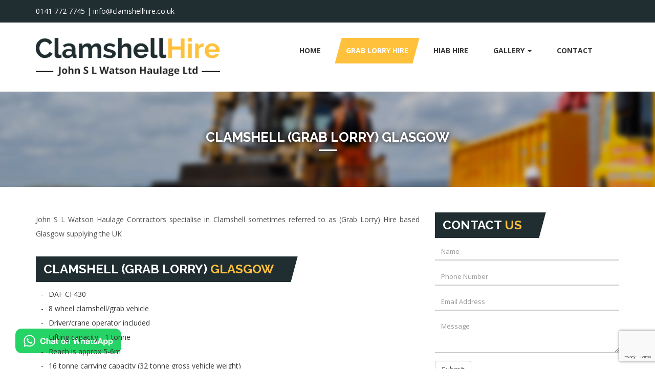

--- FILE ---
content_type: text/html; charset=UTF-8
request_url: https://www.clamshellhire.co.uk/grab-lorry-hire.php
body_size: 3975
content:

<!DOCTYPE html>
<html xmlns="https://www.w3.org/1999/xhtml" xml:lang="en" lang="en">

<head>
<title>Clamshell Hire Glasgow | Grab Lorry Hire Glasgow</title>
<meta name="description" content="John S L Watson Haulage Contractors specialise in Clamshell Hire Glasgow sometimes referred to as Grab Lorry Hire based Glasgow supplying the UK" />

<meta name="author" content="Easy Web Sites Ltd.: easy-web-sites.co.uk" />
	<meta http-equiv="content-type" content="text/html;charset=windows-1252" />
	<meta name="geo.country" content="GB" />
	<meta name="SKYPE_TOOLBAR" content="SKYPE_TOOLBAR_PARSER_COMPATIBLE" /><meta name="robots" content="index" />
<link rel="stylesheet" href="includes/css/bootstrap.min.css" media="screen,all" type="text/css" />
<link rel="stylesheet" href="https://cdn.easy-web-sites.co.uk/bootstrap/css/prettyPhoto/prettyPhoto.css" media="screen,all" type="text/css" />
<link rel="stylesheet" href="https://cdn.easy-web-sites.co.uk/bootstrap/css/jquery.slick.css" media="screen,all" type="text/css" />
<link rel="stylesheet" href="https://use.fontawesome.com/releases/v5.14.0/css/all.css" integrity="sha384-HzLeBuhoNPvSl5KYnjx0BT+WB0QEEqLprO+NBkkk5gbc67FTaL7XIGa2w1L0Xbgc" crossorigin="anonymous">
<link rel="stylesheet" href="includes/css/style.css" media="screen,all" type="text/css" />
<link href='https://fonts.googleapis.com/css?family=Open+Sans:400,700|Raleway:400,700' rel='stylesheet' type='text/css' />
<link rel="stylesheet" type="text/css" href="engine1/style.css" />
<meta name="viewport" content="width=device-width, initial-scale=1">

<script type="text/javascript" src="https://cdn.easy-web-sites.co.uk/bootstrap/js/jquery/jquery-1.11.js"></script>


<!--[if lt IE 9]>
    <script type="text/javascript" src="https://cdn.easy-web-sites.co.uk/bootstrap/css/respond/respond.js"></script>
    <link href="https://cdn.easy-web-sites.co.uk/bootstrap/css/respond/respond-proxy.html" id="respond-proxy" rel="respond-proxy" />
    <link href="includes/js/respond/respond.proxy.gif" id="respond-redirect" rel="respond-redirect" />
    <script src="includes/js/respond/respond.proxy.js"></script>
    <script src="https://oss.maxcdn.com/libs/html5shiv/3.7.0/html5shiv.js"></script>
<![endif]-->

<script type="text/javascript">
  var _gaq = _gaq || [];
  _gaq.push(['_setAccount', 'UA-31166239-1']);
  _gaq.push(['_trackPageview']);
  (function() {
    var ga = document.createElement('script'); ga.type = 'text/javascript'; ga.async = true;
    ga.src = ('https:' == document.location.protocol ? 'https://ssl' : 'https://www') + '.google-analytics.com/ga.js';
    var s = document.getElementsByTagName('script')[0]; s.parentNode.insertBefore(ga, s);
  })();
</script>
</head>

<body>

<div class="page">
    <header>
		        <div class="fixed-bottom m-4 bg-transparent" style="position:fixed; bottom:0; margin:3rem; background:transparent;">
            <a href="https://wa.me/+447900247451" title="Contact _coName on WhatsApp">
                <img src="images/whatsapp.svg" alt="Clamshell Hire">
            </a>
        </div>
            <div id="top-bar">
            <div class="container">
                <div class="row">
                    <div class="col-xs-12">
                        0141 772 7745 | <a href="&#109;&#97;&#105;&#108;&#116;&#111;&#58;&#105;&#110;&#102;&#111;&#64;&#99;&#108;&#97;&#109;&#115;&#104;&#101;&#108;&#108;&#104;&#105;&#114;&#101;&#46;&#99;&#111;&#46;&#117;&#107;" class="email">&#105;&#110;&#102;&#111;&#64;&#99;&#108;&#97;&#109;&#115;&#104;&#101;&#108;&#108;&#104;&#105;&#114;&#101;&#46;&#99;&#111;&#46;&#117;&#107;</a>
                    </div>
                </div>
            </div>
        </div>
        <div id="head-wrapper">
            <div class="container">
                <div class="row">
                    <div class="col-md-4 col-sm-12">
                        <a href="https://www.clamshellhire.co.uk" class="logo" title="John S.L. Watson Haulage Contractors (Bishopbriggs) Ltd">
                            <img src="images/logo.png" alt="John S.L. Watson Haulage Contractors (Bishopbriggs) Ltd" class="img-responsive logo" />
                        </a>
                    </div>
                    <div class="col-md-8 col-sm-12">
                        
    <div id="nav-wrapper">
        <nav class="navbar navbar-default" role="navigation">
            <div class="navbar-header">
                  <button type="button" data-toggle="collapse" data-target="#defaultmenu" class="navbar-toggle">
                      <span class="icon-bar"></span>
                      <span class="icon-bar"></span>
                      <span class="icon-bar"></span>
                  </button>
            </div>

            <div id="defaultmenu" class="navbar-collapse collapse">
                <ul class="nav navbar-nav">
                    <li><a  href="https://www.clamshellhire.co.uk">Home</a></li>
					<li><a class='active'  href="grab-lorry-hire.php">Grab Lorry Hire</a></li>
					<li><a  href="hiab-hire.php">Hiab Hire</a></li>
                    <li class="dropdown"><a  href="#" data-toggle="dropdown" class="dropdown-toggle">Gallery <b class="caret"></b></a>
                        <ul class="dropdown-menu" role="menu">
                                                    <li><a href="gallery.php?id=3" >Grab Hire Glasgow</a></li>
                                                    <li><a href="gallery.php?id=4" >Lorry Mounted Crane (Hiab Hire)</a></li>
                                                    <li><a href="gallery.php?id=11" >Archives - 1970s</a></li>
                                                    <li><a href="gallery.php?id=12" >Archives - 1980s</a></li>
                                                    <li><a href="gallery.php?id=14" >Archives - 1990s</a></li>
                                                    <li><a href="gallery.php?id=15" >Archives - 2000s</a></li>
                                                    <li><a href="gallery.php?id=13" >Archives - John S L Watson Calendars</a></li>
                                                    <li><a href="gallery.php?id=8" >John S L Watson Calendar 2015</a></li>
                                                    <li><a href="gallery.php?id=7" >John S L Watson Calendar 2016</a></li>
                                                    <li><a href="gallery.php?id=9" >John S L Watson Calendar 2017</a></li>
                                                    <li><a href="gallery.php?id=10" >John S L Watson Calendar 2018</a></li>
                                                    <li><a href="gallery.php?id=17" >Life Time Achievement Award</a></li>
                                                </ul>
                    </li>
                    <li><a  href="contact.php">Contact</a></li>
                </ul>
            </div>
        </nav>
    </div>

                        </div>
                </div>
            </div>
        </div>
    </header>

    
    
<section id="header">
    <div class="container">
        <div class="row">
            <div class="col-xs-12">
                <h1>Clamshell (Grab Lorry) Glasgow</h1>
            </div>
        </div>
    </div>
</section>

<section>
    <div class="container">
        <div class="row">
            <div class="col-sm-8">
                <p>
                John S L Watson Haulage Contractors specialise in Clamshell sometimes referred to as (Grab Lorry) Hire based Glasgow supplying the UK
                </p>
                
                <h2>Clamshell (Grab Lorry) <span>Glasgow</span></h2>
                
                <ul class="dash">
                    <li>DAF CF430</li>
                    <li>8 wheel clamshell/grab vehicle</li>
                    <li>Driver/crane operator included</li>
                    <li>Lifting capacity - 1 tonne</li>
                    <li>Reach is approx 5-6m</li>
                    <li>16 tonne carrying capacity (32 tonne gross vehicle weight)</li>
                    <li>1 load is equivalent to approx two standard builders skips</li>
                </ul>
                
                <h2>SEPA Licensed <span>Waste Carrier</span></h2>
                
                <p>
                We uplift; Inert Material, Spoil, Muck, Hardcore, Concrete, General Rubbish / Waste, Green Waste and Recyclable Waste
                </p>
                
                <ul class="dash">
                    <li>Issue you with the correct paper work for your records
                    <li>Simply have the spoil at an accessible point and we will do the rest
                </ul>
                
                <p>
                Call us for a quote. All major credit cards and debit cards accepted.
                </p>
                
                <hr />
                
                <h2>What Our <span>Customers Say</span></h2>
                
                <p>
                J &amp; M Murdoch &amp; Son Ltd has been associated with the John S L Watson Haulage. Contractors Ltd for many years and has always found the company excellent to deal with. Management and staff are always courteous and helpful when contacted. We wish them continued success for the years ahead and would have no hesitation in recommending john S L Watson Haulage Contractors Ltd to your business.<br />
                <strong>Tony Cairns - Director</strong>
                </p>
            </div>
            <div class="col-sm-4">
                <h2>Contact <span>Us</span></h2>
    
    
     <form role="form" method="post">
        <div class="form-group">
            <input type="text" class="form-control" id="InputName" placeholder="Name" name="contact-name" required>
        </div>
        <div class="form-group">
            <input type="text" class="form-control" id="InputTel" placeholder="Phone Number" name="contact-phone" required>
        </div>
        <div class="form-group">
            <input type="email" class="form-control" id="InputEmail" placeholder="Email Address" name="contact-email" required>
        </div>
        <div class="form-group">
            <textarea class="form-control" rows="3" name="contact-message" placeholder="Message" required></textarea>
        </div>
        <input type="hidden" name="recaptcha_response" id="recaptchaResponse">
        <button type="submit" class="btn btn-default" name="contact-send">Submit</button>
     </form>
             <br />
        <span class="tel"><i class="fa fa-phone"></i>0141 772 7745</span>
        <span class="tel"><i class="fa fa-envelope"></i> <a href="mailto:email">info@clamshellhire.co.uk</a></span>
        <br /><br />
        <a href="https://www.clamshellhire.co.uk/gallery.php?id=13">
            <img src="images/fifty.jpg" alt="50 years" class="img-responsive" />
        </a>
                    <img src="images/grab-hire.jpg" alt="grab hire scotland" class="center-block img-responsive border" />
            </div>
        </div>
    </div>
</section>

        <section id="icons" class="border">
            <div class="container">
                <div class="row">
                    <div class="col-sm-3 col-xs-6">
                        <img src="images/cpcs-logo.png" alt="logo" class="center-block img-responsive" />
                    </div>
                    <div class="col-sm-3 col-xs-6">
                        <img src="images/rha-logo.png" alt="logo" class="center-block img-responsive" />
                    </div>
                    <div class="clearfix visible-xs"></div>
                    <div class="col-sm-3 col-xs-6">
                        <img src="images/sepa-logo.png" alt="logo" class="center-block img-responsive" />
                    </div>
                    <div class="col-sm-3 col-xs-6">
                        <img src="images/streetworks-logo.png" alt="logo" class="center-block img-responsive" />
                    </div>
                </div>
            </div>
        </section>

        <footer>
            <div class="container">
                <div class="row">
                    <div class="col-sm-4">
                        <h4>Browse Us</h4>
                        <ul>
                            <li><i class="fa fa-chevron-right"></i> <a href="https://www.clamshellhire.co.uk">Home</a></li>
                            <li><i class="fa fa-chevron-right"></i> <a href="grab-lorry-hire.php">Grab Lorry Hire</a></li>
                            <li><i class="fa fa-chevron-right"></i> <a href="hiab-hire.php">Hiab Hire</a></li>
                            <li><i class="fa fa-chevron-right"></i> <a href="gallery.php?id=3">Gallery</a></li>
                            <li><i class="fa fa-chevron-right"></i> <a href="contact.php">Contact</a></li>
                        </ul>
                    </div>

                    <div class="col-sm-4">
                        <h4>Follow Us</h4>
                        <div class="social-media">
                            <a href="https://www.facebook.com/clamshellhire/" target="_blank">
                                <img src="images/facebook.png" alt="facebook" class="img-responsive" />
                            </a>
                            <a href="https://twitter.com/clamshellhire" target="_blank">
                                <img src="images/twitter.png" alt="twitter" class="img-responsive" />
                            </a>
                        </div>
                        <div class="clearfix"></div>
                    </div>

                    <div class="col-sm-4">
                        <h4>Contact Us</h4>
                        <ul class="contact-details">
                            <li><i class="fa fa-map-marker"></i>     <address>
    <strong>John S.L. Watson Haulage Contractors (Bishopbriggs) Ltd</strong><br />
    102 Crowhill Road<br />
    Huntershill Village<br />
    Bishopbriggs<br />
    Glasgow<br />
    G64 1RP
    </address>
    </li>
                            <li><i class="fa fa-phone"></i> 0141 772 7745</li>
                            <li><i class="fa fa-envelope"></i> <a href="&#109;&#97;&#105;&#108;&#116;&#111;&#58;&#105;&#110;&#102;&#111;&#64;&#99;&#108;&#97;&#109;&#115;&#104;&#101;&#108;&#108;&#104;&#105;&#114;&#101;&#46;&#99;&#111;&#46;&#117;&#107;">&#105;&#110;&#102;&#111;&#64;&#99;&#108;&#97;&#109;&#115;&#104;&#101;&#108;&#108;&#104;&#105;&#114;&#101;&#46;&#99;&#111;&#46;&#117;&#107;</a></li>
                        </ul>
                    </div>
                </div>
            </div>
        </footer>
        <section id="copyright">
            <div class="container">
                <div class="row">
                    <div class="col-sm-6 text-left">
                        <small>
                        Registered Address: 102 Crowhill Road, Bishopbriggs, Glasgow, G64 1RP<br />
                        Registered in Scotland | Company Number: SC058473
                        </small>
                    </div>
                    <div class="col-sm-6 text-right">
                        <small>
                            &copy; 2016-2026 <a href="http://www.clamshellhire.co.uk/" title="John S.L. Watson Haulage Contractors (Bishopbriggs) Ltd">John S.L. Watson Haulage Contractors (Bishopbriggs) Ltd</a> | All Rights Reserved<br />                            <a href="downloads/privacy-policy.pdf" target="_blank">Privacy Policy</a> | <a href="https://www.easywebsites.co.uk" title="Easy Web Sites Ltd." target="_blank">Web Design Glasgow</a> |
                            Valid <a href="https://validator.w3.org/check?uri=referer" title="valid xHTML 1.0" target="_blank">XHTML</a>
                        </small>
                    </div>
                </div>
            </div>
        </section>
    </div>
	
	<!--tttt-->
<script src="https://www.google.com/recaptcha/api.js?render=6LcSULcjAAAAAGtVHCtlgwLOk0R_TX0pPelN7Eau"></script>
<script>
	
       $(document).ready(function () {
		   
        $('button[type=submit]').on('click', function (e) {
           
            var buttonName = $(this).attr('name');
            var currentForm = $(this).closest('form');
			
			if (currentForm && !currentForm.hasClass('noRecaptcha')) {
			e.stopPropagation();

            var formReady = true;
            var nativForm = currentForm[0];
            if (typeof nativForm.checkValidity === "function") {
                if (!nativForm.checkValidity()) {

                    formReady = false;
                    currentForm.addClass('was-validated');

                    currentForm.find('input,textarea,select').each(function () {
                        if ($(this).prop('required') && !$(this).val()) {
                            $(this).focus();
                            return false;
                        }
                    });
                } else {
                    e.preventDefault();
                }
            } else {
                e.preventDefault();
            }

            if (formReady) {
                grecaptcha.ready(function () {
                    grecaptcha.execute('6LcSULcjAAAAAGtVHCtlgwLOk0R_TX0pPelN7Eau', {action: 'contact'}).then(function (token) {
                        if ($('#recaptchaResponse').length == 0) {
                            $('<input>').attr('type', 'hidden').attr('name', 'recaptchaResponse').attr('id', 'recaptchaResponse').appendTo(currentForm);
                        }
                        var recaptchaResponse = document.getElementById('recaptchaResponse');
                        recaptchaResponse.value = token;
                        setTimeout(function () {
                            $('<input>').attr('type', 'hidden').attr('name', buttonName).attr('value', 1).appendTo(currentForm);
                            currentForm.trigger('submit');
                        }, 1000);
                    });
                });
            }
			}

        });
    });
</script>

	
    <script type="text/javascript" src="https://cdn.easy-web-sites.co.uk/bootstrap/js/bootstrap.min.js"></script>
    <script type="text/javascript" src="https://cdn.easy-web-sites.co.uk/bootstrap/js/jquery/jquery.prettyPhoto.js"></script>
    <script type="text/javascript" src="https://cdn.easy-web-sites.co.uk/bootstrap/js/jquery/jquery.slick.js"></script>
    <script type="text/javascript" src="https://cdn.easy-web-sites.co.uk/bootstrap/js/jquery/jquery.hover-dropdown.js"></script>
    <script type="text/javascript" src="includes/js/filterable.js"></script>
    <script src="https://use.fontawesome.com/7531fbeb6e.js"></script>
    <script type="text/javascript" src="includes/js/custom.js"></script>
    </body>
    </html>

    

--- FILE ---
content_type: text/html; charset=utf-8
request_url: https://www.google.com/recaptcha/api2/anchor?ar=1&k=6LcSULcjAAAAAGtVHCtlgwLOk0R_TX0pPelN7Eau&co=aHR0cHM6Ly93d3cuY2xhbXNoZWxsaGlyZS5jby51azo0NDM.&hl=en&v=PoyoqOPhxBO7pBk68S4YbpHZ&size=invisible&anchor-ms=20000&execute-ms=30000&cb=cwv61dizgvcf
body_size: 49721
content:
<!DOCTYPE HTML><html dir="ltr" lang="en"><head><meta http-equiv="Content-Type" content="text/html; charset=UTF-8">
<meta http-equiv="X-UA-Compatible" content="IE=edge">
<title>reCAPTCHA</title>
<style type="text/css">
/* cyrillic-ext */
@font-face {
  font-family: 'Roboto';
  font-style: normal;
  font-weight: 400;
  font-stretch: 100%;
  src: url(//fonts.gstatic.com/s/roboto/v48/KFO7CnqEu92Fr1ME7kSn66aGLdTylUAMa3GUBHMdazTgWw.woff2) format('woff2');
  unicode-range: U+0460-052F, U+1C80-1C8A, U+20B4, U+2DE0-2DFF, U+A640-A69F, U+FE2E-FE2F;
}
/* cyrillic */
@font-face {
  font-family: 'Roboto';
  font-style: normal;
  font-weight: 400;
  font-stretch: 100%;
  src: url(//fonts.gstatic.com/s/roboto/v48/KFO7CnqEu92Fr1ME7kSn66aGLdTylUAMa3iUBHMdazTgWw.woff2) format('woff2');
  unicode-range: U+0301, U+0400-045F, U+0490-0491, U+04B0-04B1, U+2116;
}
/* greek-ext */
@font-face {
  font-family: 'Roboto';
  font-style: normal;
  font-weight: 400;
  font-stretch: 100%;
  src: url(//fonts.gstatic.com/s/roboto/v48/KFO7CnqEu92Fr1ME7kSn66aGLdTylUAMa3CUBHMdazTgWw.woff2) format('woff2');
  unicode-range: U+1F00-1FFF;
}
/* greek */
@font-face {
  font-family: 'Roboto';
  font-style: normal;
  font-weight: 400;
  font-stretch: 100%;
  src: url(//fonts.gstatic.com/s/roboto/v48/KFO7CnqEu92Fr1ME7kSn66aGLdTylUAMa3-UBHMdazTgWw.woff2) format('woff2');
  unicode-range: U+0370-0377, U+037A-037F, U+0384-038A, U+038C, U+038E-03A1, U+03A3-03FF;
}
/* math */
@font-face {
  font-family: 'Roboto';
  font-style: normal;
  font-weight: 400;
  font-stretch: 100%;
  src: url(//fonts.gstatic.com/s/roboto/v48/KFO7CnqEu92Fr1ME7kSn66aGLdTylUAMawCUBHMdazTgWw.woff2) format('woff2');
  unicode-range: U+0302-0303, U+0305, U+0307-0308, U+0310, U+0312, U+0315, U+031A, U+0326-0327, U+032C, U+032F-0330, U+0332-0333, U+0338, U+033A, U+0346, U+034D, U+0391-03A1, U+03A3-03A9, U+03B1-03C9, U+03D1, U+03D5-03D6, U+03F0-03F1, U+03F4-03F5, U+2016-2017, U+2034-2038, U+203C, U+2040, U+2043, U+2047, U+2050, U+2057, U+205F, U+2070-2071, U+2074-208E, U+2090-209C, U+20D0-20DC, U+20E1, U+20E5-20EF, U+2100-2112, U+2114-2115, U+2117-2121, U+2123-214F, U+2190, U+2192, U+2194-21AE, U+21B0-21E5, U+21F1-21F2, U+21F4-2211, U+2213-2214, U+2216-22FF, U+2308-230B, U+2310, U+2319, U+231C-2321, U+2336-237A, U+237C, U+2395, U+239B-23B7, U+23D0, U+23DC-23E1, U+2474-2475, U+25AF, U+25B3, U+25B7, U+25BD, U+25C1, U+25CA, U+25CC, U+25FB, U+266D-266F, U+27C0-27FF, U+2900-2AFF, U+2B0E-2B11, U+2B30-2B4C, U+2BFE, U+3030, U+FF5B, U+FF5D, U+1D400-1D7FF, U+1EE00-1EEFF;
}
/* symbols */
@font-face {
  font-family: 'Roboto';
  font-style: normal;
  font-weight: 400;
  font-stretch: 100%;
  src: url(//fonts.gstatic.com/s/roboto/v48/KFO7CnqEu92Fr1ME7kSn66aGLdTylUAMaxKUBHMdazTgWw.woff2) format('woff2');
  unicode-range: U+0001-000C, U+000E-001F, U+007F-009F, U+20DD-20E0, U+20E2-20E4, U+2150-218F, U+2190, U+2192, U+2194-2199, U+21AF, U+21E6-21F0, U+21F3, U+2218-2219, U+2299, U+22C4-22C6, U+2300-243F, U+2440-244A, U+2460-24FF, U+25A0-27BF, U+2800-28FF, U+2921-2922, U+2981, U+29BF, U+29EB, U+2B00-2BFF, U+4DC0-4DFF, U+FFF9-FFFB, U+10140-1018E, U+10190-1019C, U+101A0, U+101D0-101FD, U+102E0-102FB, U+10E60-10E7E, U+1D2C0-1D2D3, U+1D2E0-1D37F, U+1F000-1F0FF, U+1F100-1F1AD, U+1F1E6-1F1FF, U+1F30D-1F30F, U+1F315, U+1F31C, U+1F31E, U+1F320-1F32C, U+1F336, U+1F378, U+1F37D, U+1F382, U+1F393-1F39F, U+1F3A7-1F3A8, U+1F3AC-1F3AF, U+1F3C2, U+1F3C4-1F3C6, U+1F3CA-1F3CE, U+1F3D4-1F3E0, U+1F3ED, U+1F3F1-1F3F3, U+1F3F5-1F3F7, U+1F408, U+1F415, U+1F41F, U+1F426, U+1F43F, U+1F441-1F442, U+1F444, U+1F446-1F449, U+1F44C-1F44E, U+1F453, U+1F46A, U+1F47D, U+1F4A3, U+1F4B0, U+1F4B3, U+1F4B9, U+1F4BB, U+1F4BF, U+1F4C8-1F4CB, U+1F4D6, U+1F4DA, U+1F4DF, U+1F4E3-1F4E6, U+1F4EA-1F4ED, U+1F4F7, U+1F4F9-1F4FB, U+1F4FD-1F4FE, U+1F503, U+1F507-1F50B, U+1F50D, U+1F512-1F513, U+1F53E-1F54A, U+1F54F-1F5FA, U+1F610, U+1F650-1F67F, U+1F687, U+1F68D, U+1F691, U+1F694, U+1F698, U+1F6AD, U+1F6B2, U+1F6B9-1F6BA, U+1F6BC, U+1F6C6-1F6CF, U+1F6D3-1F6D7, U+1F6E0-1F6EA, U+1F6F0-1F6F3, U+1F6F7-1F6FC, U+1F700-1F7FF, U+1F800-1F80B, U+1F810-1F847, U+1F850-1F859, U+1F860-1F887, U+1F890-1F8AD, U+1F8B0-1F8BB, U+1F8C0-1F8C1, U+1F900-1F90B, U+1F93B, U+1F946, U+1F984, U+1F996, U+1F9E9, U+1FA00-1FA6F, U+1FA70-1FA7C, U+1FA80-1FA89, U+1FA8F-1FAC6, U+1FACE-1FADC, U+1FADF-1FAE9, U+1FAF0-1FAF8, U+1FB00-1FBFF;
}
/* vietnamese */
@font-face {
  font-family: 'Roboto';
  font-style: normal;
  font-weight: 400;
  font-stretch: 100%;
  src: url(//fonts.gstatic.com/s/roboto/v48/KFO7CnqEu92Fr1ME7kSn66aGLdTylUAMa3OUBHMdazTgWw.woff2) format('woff2');
  unicode-range: U+0102-0103, U+0110-0111, U+0128-0129, U+0168-0169, U+01A0-01A1, U+01AF-01B0, U+0300-0301, U+0303-0304, U+0308-0309, U+0323, U+0329, U+1EA0-1EF9, U+20AB;
}
/* latin-ext */
@font-face {
  font-family: 'Roboto';
  font-style: normal;
  font-weight: 400;
  font-stretch: 100%;
  src: url(//fonts.gstatic.com/s/roboto/v48/KFO7CnqEu92Fr1ME7kSn66aGLdTylUAMa3KUBHMdazTgWw.woff2) format('woff2');
  unicode-range: U+0100-02BA, U+02BD-02C5, U+02C7-02CC, U+02CE-02D7, U+02DD-02FF, U+0304, U+0308, U+0329, U+1D00-1DBF, U+1E00-1E9F, U+1EF2-1EFF, U+2020, U+20A0-20AB, U+20AD-20C0, U+2113, U+2C60-2C7F, U+A720-A7FF;
}
/* latin */
@font-face {
  font-family: 'Roboto';
  font-style: normal;
  font-weight: 400;
  font-stretch: 100%;
  src: url(//fonts.gstatic.com/s/roboto/v48/KFO7CnqEu92Fr1ME7kSn66aGLdTylUAMa3yUBHMdazQ.woff2) format('woff2');
  unicode-range: U+0000-00FF, U+0131, U+0152-0153, U+02BB-02BC, U+02C6, U+02DA, U+02DC, U+0304, U+0308, U+0329, U+2000-206F, U+20AC, U+2122, U+2191, U+2193, U+2212, U+2215, U+FEFF, U+FFFD;
}
/* cyrillic-ext */
@font-face {
  font-family: 'Roboto';
  font-style: normal;
  font-weight: 500;
  font-stretch: 100%;
  src: url(//fonts.gstatic.com/s/roboto/v48/KFO7CnqEu92Fr1ME7kSn66aGLdTylUAMa3GUBHMdazTgWw.woff2) format('woff2');
  unicode-range: U+0460-052F, U+1C80-1C8A, U+20B4, U+2DE0-2DFF, U+A640-A69F, U+FE2E-FE2F;
}
/* cyrillic */
@font-face {
  font-family: 'Roboto';
  font-style: normal;
  font-weight: 500;
  font-stretch: 100%;
  src: url(//fonts.gstatic.com/s/roboto/v48/KFO7CnqEu92Fr1ME7kSn66aGLdTylUAMa3iUBHMdazTgWw.woff2) format('woff2');
  unicode-range: U+0301, U+0400-045F, U+0490-0491, U+04B0-04B1, U+2116;
}
/* greek-ext */
@font-face {
  font-family: 'Roboto';
  font-style: normal;
  font-weight: 500;
  font-stretch: 100%;
  src: url(//fonts.gstatic.com/s/roboto/v48/KFO7CnqEu92Fr1ME7kSn66aGLdTylUAMa3CUBHMdazTgWw.woff2) format('woff2');
  unicode-range: U+1F00-1FFF;
}
/* greek */
@font-face {
  font-family: 'Roboto';
  font-style: normal;
  font-weight: 500;
  font-stretch: 100%;
  src: url(//fonts.gstatic.com/s/roboto/v48/KFO7CnqEu92Fr1ME7kSn66aGLdTylUAMa3-UBHMdazTgWw.woff2) format('woff2');
  unicode-range: U+0370-0377, U+037A-037F, U+0384-038A, U+038C, U+038E-03A1, U+03A3-03FF;
}
/* math */
@font-face {
  font-family: 'Roboto';
  font-style: normal;
  font-weight: 500;
  font-stretch: 100%;
  src: url(//fonts.gstatic.com/s/roboto/v48/KFO7CnqEu92Fr1ME7kSn66aGLdTylUAMawCUBHMdazTgWw.woff2) format('woff2');
  unicode-range: U+0302-0303, U+0305, U+0307-0308, U+0310, U+0312, U+0315, U+031A, U+0326-0327, U+032C, U+032F-0330, U+0332-0333, U+0338, U+033A, U+0346, U+034D, U+0391-03A1, U+03A3-03A9, U+03B1-03C9, U+03D1, U+03D5-03D6, U+03F0-03F1, U+03F4-03F5, U+2016-2017, U+2034-2038, U+203C, U+2040, U+2043, U+2047, U+2050, U+2057, U+205F, U+2070-2071, U+2074-208E, U+2090-209C, U+20D0-20DC, U+20E1, U+20E5-20EF, U+2100-2112, U+2114-2115, U+2117-2121, U+2123-214F, U+2190, U+2192, U+2194-21AE, U+21B0-21E5, U+21F1-21F2, U+21F4-2211, U+2213-2214, U+2216-22FF, U+2308-230B, U+2310, U+2319, U+231C-2321, U+2336-237A, U+237C, U+2395, U+239B-23B7, U+23D0, U+23DC-23E1, U+2474-2475, U+25AF, U+25B3, U+25B7, U+25BD, U+25C1, U+25CA, U+25CC, U+25FB, U+266D-266F, U+27C0-27FF, U+2900-2AFF, U+2B0E-2B11, U+2B30-2B4C, U+2BFE, U+3030, U+FF5B, U+FF5D, U+1D400-1D7FF, U+1EE00-1EEFF;
}
/* symbols */
@font-face {
  font-family: 'Roboto';
  font-style: normal;
  font-weight: 500;
  font-stretch: 100%;
  src: url(//fonts.gstatic.com/s/roboto/v48/KFO7CnqEu92Fr1ME7kSn66aGLdTylUAMaxKUBHMdazTgWw.woff2) format('woff2');
  unicode-range: U+0001-000C, U+000E-001F, U+007F-009F, U+20DD-20E0, U+20E2-20E4, U+2150-218F, U+2190, U+2192, U+2194-2199, U+21AF, U+21E6-21F0, U+21F3, U+2218-2219, U+2299, U+22C4-22C6, U+2300-243F, U+2440-244A, U+2460-24FF, U+25A0-27BF, U+2800-28FF, U+2921-2922, U+2981, U+29BF, U+29EB, U+2B00-2BFF, U+4DC0-4DFF, U+FFF9-FFFB, U+10140-1018E, U+10190-1019C, U+101A0, U+101D0-101FD, U+102E0-102FB, U+10E60-10E7E, U+1D2C0-1D2D3, U+1D2E0-1D37F, U+1F000-1F0FF, U+1F100-1F1AD, U+1F1E6-1F1FF, U+1F30D-1F30F, U+1F315, U+1F31C, U+1F31E, U+1F320-1F32C, U+1F336, U+1F378, U+1F37D, U+1F382, U+1F393-1F39F, U+1F3A7-1F3A8, U+1F3AC-1F3AF, U+1F3C2, U+1F3C4-1F3C6, U+1F3CA-1F3CE, U+1F3D4-1F3E0, U+1F3ED, U+1F3F1-1F3F3, U+1F3F5-1F3F7, U+1F408, U+1F415, U+1F41F, U+1F426, U+1F43F, U+1F441-1F442, U+1F444, U+1F446-1F449, U+1F44C-1F44E, U+1F453, U+1F46A, U+1F47D, U+1F4A3, U+1F4B0, U+1F4B3, U+1F4B9, U+1F4BB, U+1F4BF, U+1F4C8-1F4CB, U+1F4D6, U+1F4DA, U+1F4DF, U+1F4E3-1F4E6, U+1F4EA-1F4ED, U+1F4F7, U+1F4F9-1F4FB, U+1F4FD-1F4FE, U+1F503, U+1F507-1F50B, U+1F50D, U+1F512-1F513, U+1F53E-1F54A, U+1F54F-1F5FA, U+1F610, U+1F650-1F67F, U+1F687, U+1F68D, U+1F691, U+1F694, U+1F698, U+1F6AD, U+1F6B2, U+1F6B9-1F6BA, U+1F6BC, U+1F6C6-1F6CF, U+1F6D3-1F6D7, U+1F6E0-1F6EA, U+1F6F0-1F6F3, U+1F6F7-1F6FC, U+1F700-1F7FF, U+1F800-1F80B, U+1F810-1F847, U+1F850-1F859, U+1F860-1F887, U+1F890-1F8AD, U+1F8B0-1F8BB, U+1F8C0-1F8C1, U+1F900-1F90B, U+1F93B, U+1F946, U+1F984, U+1F996, U+1F9E9, U+1FA00-1FA6F, U+1FA70-1FA7C, U+1FA80-1FA89, U+1FA8F-1FAC6, U+1FACE-1FADC, U+1FADF-1FAE9, U+1FAF0-1FAF8, U+1FB00-1FBFF;
}
/* vietnamese */
@font-face {
  font-family: 'Roboto';
  font-style: normal;
  font-weight: 500;
  font-stretch: 100%;
  src: url(//fonts.gstatic.com/s/roboto/v48/KFO7CnqEu92Fr1ME7kSn66aGLdTylUAMa3OUBHMdazTgWw.woff2) format('woff2');
  unicode-range: U+0102-0103, U+0110-0111, U+0128-0129, U+0168-0169, U+01A0-01A1, U+01AF-01B0, U+0300-0301, U+0303-0304, U+0308-0309, U+0323, U+0329, U+1EA0-1EF9, U+20AB;
}
/* latin-ext */
@font-face {
  font-family: 'Roboto';
  font-style: normal;
  font-weight: 500;
  font-stretch: 100%;
  src: url(//fonts.gstatic.com/s/roboto/v48/KFO7CnqEu92Fr1ME7kSn66aGLdTylUAMa3KUBHMdazTgWw.woff2) format('woff2');
  unicode-range: U+0100-02BA, U+02BD-02C5, U+02C7-02CC, U+02CE-02D7, U+02DD-02FF, U+0304, U+0308, U+0329, U+1D00-1DBF, U+1E00-1E9F, U+1EF2-1EFF, U+2020, U+20A0-20AB, U+20AD-20C0, U+2113, U+2C60-2C7F, U+A720-A7FF;
}
/* latin */
@font-face {
  font-family: 'Roboto';
  font-style: normal;
  font-weight: 500;
  font-stretch: 100%;
  src: url(//fonts.gstatic.com/s/roboto/v48/KFO7CnqEu92Fr1ME7kSn66aGLdTylUAMa3yUBHMdazQ.woff2) format('woff2');
  unicode-range: U+0000-00FF, U+0131, U+0152-0153, U+02BB-02BC, U+02C6, U+02DA, U+02DC, U+0304, U+0308, U+0329, U+2000-206F, U+20AC, U+2122, U+2191, U+2193, U+2212, U+2215, U+FEFF, U+FFFD;
}
/* cyrillic-ext */
@font-face {
  font-family: 'Roboto';
  font-style: normal;
  font-weight: 900;
  font-stretch: 100%;
  src: url(//fonts.gstatic.com/s/roboto/v48/KFO7CnqEu92Fr1ME7kSn66aGLdTylUAMa3GUBHMdazTgWw.woff2) format('woff2');
  unicode-range: U+0460-052F, U+1C80-1C8A, U+20B4, U+2DE0-2DFF, U+A640-A69F, U+FE2E-FE2F;
}
/* cyrillic */
@font-face {
  font-family: 'Roboto';
  font-style: normal;
  font-weight: 900;
  font-stretch: 100%;
  src: url(//fonts.gstatic.com/s/roboto/v48/KFO7CnqEu92Fr1ME7kSn66aGLdTylUAMa3iUBHMdazTgWw.woff2) format('woff2');
  unicode-range: U+0301, U+0400-045F, U+0490-0491, U+04B0-04B1, U+2116;
}
/* greek-ext */
@font-face {
  font-family: 'Roboto';
  font-style: normal;
  font-weight: 900;
  font-stretch: 100%;
  src: url(//fonts.gstatic.com/s/roboto/v48/KFO7CnqEu92Fr1ME7kSn66aGLdTylUAMa3CUBHMdazTgWw.woff2) format('woff2');
  unicode-range: U+1F00-1FFF;
}
/* greek */
@font-face {
  font-family: 'Roboto';
  font-style: normal;
  font-weight: 900;
  font-stretch: 100%;
  src: url(//fonts.gstatic.com/s/roboto/v48/KFO7CnqEu92Fr1ME7kSn66aGLdTylUAMa3-UBHMdazTgWw.woff2) format('woff2');
  unicode-range: U+0370-0377, U+037A-037F, U+0384-038A, U+038C, U+038E-03A1, U+03A3-03FF;
}
/* math */
@font-face {
  font-family: 'Roboto';
  font-style: normal;
  font-weight: 900;
  font-stretch: 100%;
  src: url(//fonts.gstatic.com/s/roboto/v48/KFO7CnqEu92Fr1ME7kSn66aGLdTylUAMawCUBHMdazTgWw.woff2) format('woff2');
  unicode-range: U+0302-0303, U+0305, U+0307-0308, U+0310, U+0312, U+0315, U+031A, U+0326-0327, U+032C, U+032F-0330, U+0332-0333, U+0338, U+033A, U+0346, U+034D, U+0391-03A1, U+03A3-03A9, U+03B1-03C9, U+03D1, U+03D5-03D6, U+03F0-03F1, U+03F4-03F5, U+2016-2017, U+2034-2038, U+203C, U+2040, U+2043, U+2047, U+2050, U+2057, U+205F, U+2070-2071, U+2074-208E, U+2090-209C, U+20D0-20DC, U+20E1, U+20E5-20EF, U+2100-2112, U+2114-2115, U+2117-2121, U+2123-214F, U+2190, U+2192, U+2194-21AE, U+21B0-21E5, U+21F1-21F2, U+21F4-2211, U+2213-2214, U+2216-22FF, U+2308-230B, U+2310, U+2319, U+231C-2321, U+2336-237A, U+237C, U+2395, U+239B-23B7, U+23D0, U+23DC-23E1, U+2474-2475, U+25AF, U+25B3, U+25B7, U+25BD, U+25C1, U+25CA, U+25CC, U+25FB, U+266D-266F, U+27C0-27FF, U+2900-2AFF, U+2B0E-2B11, U+2B30-2B4C, U+2BFE, U+3030, U+FF5B, U+FF5D, U+1D400-1D7FF, U+1EE00-1EEFF;
}
/* symbols */
@font-face {
  font-family: 'Roboto';
  font-style: normal;
  font-weight: 900;
  font-stretch: 100%;
  src: url(//fonts.gstatic.com/s/roboto/v48/KFO7CnqEu92Fr1ME7kSn66aGLdTylUAMaxKUBHMdazTgWw.woff2) format('woff2');
  unicode-range: U+0001-000C, U+000E-001F, U+007F-009F, U+20DD-20E0, U+20E2-20E4, U+2150-218F, U+2190, U+2192, U+2194-2199, U+21AF, U+21E6-21F0, U+21F3, U+2218-2219, U+2299, U+22C4-22C6, U+2300-243F, U+2440-244A, U+2460-24FF, U+25A0-27BF, U+2800-28FF, U+2921-2922, U+2981, U+29BF, U+29EB, U+2B00-2BFF, U+4DC0-4DFF, U+FFF9-FFFB, U+10140-1018E, U+10190-1019C, U+101A0, U+101D0-101FD, U+102E0-102FB, U+10E60-10E7E, U+1D2C0-1D2D3, U+1D2E0-1D37F, U+1F000-1F0FF, U+1F100-1F1AD, U+1F1E6-1F1FF, U+1F30D-1F30F, U+1F315, U+1F31C, U+1F31E, U+1F320-1F32C, U+1F336, U+1F378, U+1F37D, U+1F382, U+1F393-1F39F, U+1F3A7-1F3A8, U+1F3AC-1F3AF, U+1F3C2, U+1F3C4-1F3C6, U+1F3CA-1F3CE, U+1F3D4-1F3E0, U+1F3ED, U+1F3F1-1F3F3, U+1F3F5-1F3F7, U+1F408, U+1F415, U+1F41F, U+1F426, U+1F43F, U+1F441-1F442, U+1F444, U+1F446-1F449, U+1F44C-1F44E, U+1F453, U+1F46A, U+1F47D, U+1F4A3, U+1F4B0, U+1F4B3, U+1F4B9, U+1F4BB, U+1F4BF, U+1F4C8-1F4CB, U+1F4D6, U+1F4DA, U+1F4DF, U+1F4E3-1F4E6, U+1F4EA-1F4ED, U+1F4F7, U+1F4F9-1F4FB, U+1F4FD-1F4FE, U+1F503, U+1F507-1F50B, U+1F50D, U+1F512-1F513, U+1F53E-1F54A, U+1F54F-1F5FA, U+1F610, U+1F650-1F67F, U+1F687, U+1F68D, U+1F691, U+1F694, U+1F698, U+1F6AD, U+1F6B2, U+1F6B9-1F6BA, U+1F6BC, U+1F6C6-1F6CF, U+1F6D3-1F6D7, U+1F6E0-1F6EA, U+1F6F0-1F6F3, U+1F6F7-1F6FC, U+1F700-1F7FF, U+1F800-1F80B, U+1F810-1F847, U+1F850-1F859, U+1F860-1F887, U+1F890-1F8AD, U+1F8B0-1F8BB, U+1F8C0-1F8C1, U+1F900-1F90B, U+1F93B, U+1F946, U+1F984, U+1F996, U+1F9E9, U+1FA00-1FA6F, U+1FA70-1FA7C, U+1FA80-1FA89, U+1FA8F-1FAC6, U+1FACE-1FADC, U+1FADF-1FAE9, U+1FAF0-1FAF8, U+1FB00-1FBFF;
}
/* vietnamese */
@font-face {
  font-family: 'Roboto';
  font-style: normal;
  font-weight: 900;
  font-stretch: 100%;
  src: url(//fonts.gstatic.com/s/roboto/v48/KFO7CnqEu92Fr1ME7kSn66aGLdTylUAMa3OUBHMdazTgWw.woff2) format('woff2');
  unicode-range: U+0102-0103, U+0110-0111, U+0128-0129, U+0168-0169, U+01A0-01A1, U+01AF-01B0, U+0300-0301, U+0303-0304, U+0308-0309, U+0323, U+0329, U+1EA0-1EF9, U+20AB;
}
/* latin-ext */
@font-face {
  font-family: 'Roboto';
  font-style: normal;
  font-weight: 900;
  font-stretch: 100%;
  src: url(//fonts.gstatic.com/s/roboto/v48/KFO7CnqEu92Fr1ME7kSn66aGLdTylUAMa3KUBHMdazTgWw.woff2) format('woff2');
  unicode-range: U+0100-02BA, U+02BD-02C5, U+02C7-02CC, U+02CE-02D7, U+02DD-02FF, U+0304, U+0308, U+0329, U+1D00-1DBF, U+1E00-1E9F, U+1EF2-1EFF, U+2020, U+20A0-20AB, U+20AD-20C0, U+2113, U+2C60-2C7F, U+A720-A7FF;
}
/* latin */
@font-face {
  font-family: 'Roboto';
  font-style: normal;
  font-weight: 900;
  font-stretch: 100%;
  src: url(//fonts.gstatic.com/s/roboto/v48/KFO7CnqEu92Fr1ME7kSn66aGLdTylUAMa3yUBHMdazQ.woff2) format('woff2');
  unicode-range: U+0000-00FF, U+0131, U+0152-0153, U+02BB-02BC, U+02C6, U+02DA, U+02DC, U+0304, U+0308, U+0329, U+2000-206F, U+20AC, U+2122, U+2191, U+2193, U+2212, U+2215, U+FEFF, U+FFFD;
}

</style>
<link rel="stylesheet" type="text/css" href="https://www.gstatic.com/recaptcha/releases/PoyoqOPhxBO7pBk68S4YbpHZ/styles__ltr.css">
<script nonce="PKEFUnxY4E605kVDxbRmRg" type="text/javascript">window['__recaptcha_api'] = 'https://www.google.com/recaptcha/api2/';</script>
<script type="text/javascript" src="https://www.gstatic.com/recaptcha/releases/PoyoqOPhxBO7pBk68S4YbpHZ/recaptcha__en.js" nonce="PKEFUnxY4E605kVDxbRmRg">
      
    </script></head>
<body><div id="rc-anchor-alert" class="rc-anchor-alert"></div>
<input type="hidden" id="recaptcha-token" value="[base64]">
<script type="text/javascript" nonce="PKEFUnxY4E605kVDxbRmRg">
      recaptcha.anchor.Main.init("[\x22ainput\x22,[\x22bgdata\x22,\x22\x22,\[base64]/[base64]/[base64]/KE4oMTI0LHYsdi5HKSxMWihsLHYpKTpOKDEyNCx2LGwpLFYpLHYpLFQpKSxGKDE3MSx2KX0scjc9ZnVuY3Rpb24obCl7cmV0dXJuIGx9LEM9ZnVuY3Rpb24obCxWLHYpe04odixsLFYpLFZbYWtdPTI3OTZ9LG49ZnVuY3Rpb24obCxWKXtWLlg9KChWLlg/[base64]/[base64]/[base64]/[base64]/[base64]/[base64]/[base64]/[base64]/[base64]/[base64]/[base64]\\u003d\x22,\[base64]\x22,\x22JsKzQcKDwpfCnioDbjTCrWDDqWksw6wOw7PDqCteSHtROcKaw4pMw4ZowrIYw5nDvSDCrTbCvMKKwq/DkxI/ZsKowoHDjxkGbMO7w47DkcKtw6vDokPCkVNUb8OfFcKnBMKLw4fDn8K5Hxl4woHCtsO/[base64]/[base64]/UyTDlV3Ci1p0w7QJd8KZX8O8w5PCicKiDmHDpMOJwq7DlsKiw5dXw79FYsKrwpTChMKTw6DDslTCt8KODxx7f3PDgsOtwoAiGTQdwrfDpEtJbcKww6MwesK0TETCry/Ch2rDplEYNxrDv8OmwoN2I8OyKwrCv8KyNklOwp7Dn8K8wrHDjF/[base64]/[base64]/BSLCt8OSw4TDqUjDjcKrAFo5wpFiw68aZsOFw7JtfGnCtS5gw5sqbcOBVnfCkBbCrBLCoXtXP8OuZsKeLMOdEsOsXcOpw5MhDF1NFi/CjsOhYBrDkMK5wofDpwLDncOuw41WfC/DlHLCtQx2wqU1ecKIEsKpw7tPZ3UpesO6wo8vCcKYTTHDuSzDnx0IIREAT8K/w7lkVMKbwoNlwo11w6XCqltdwpFSAgPDgsOeYMOmNDbDiSd9V2PDnVXCqsOaScOZHTAhSnbDpsO8wq/CsC3CsQAdwo/CkQbCkMKzw4bDu8OCJsKHw6bDr8O9QhNuCcKFw6rDj3Vaw43DjmjDgcKGAnDDhUgUfEEtw4PCngjChcKhwrDCiTxfwpB6w6Z/wqJhQX/Dn1TDscKSw7DCqMKffsK3HztYWGvCmcOIE0rDuHMOw5jCpVpvwotqOwM7WHB3w6PCr8KgflZ6wrHCkiBfw5wgw4PDk8O/InHDs8KewqvDkF7Dgx4Gw4/CtMKYV8KbwqnCpcKJwowDwoVtbcOpDcKBecOlw5nCncKxw53Dv0zCuR7Do8OoQsKUw6nCscOBdsOcwrhhYmPCnzPDpkdNwpHClj5mw5DDjMOFN8OeV8OVMjvDr2fClsO/[base64]/[base64]/DrzzDkFE9JTsRZWHDg8KOw49FcWMXw5jDgcKww5TCjF3CpcOtWEAfwrjDsHAHIsKewovCqsO9JMOwL8OTwqbDknVnMVzDpzvDicO8wpbDmX/CksOnHRfCucKow6sJaFzCqG/DhCPDtATCsAcSw4PDqyBFZDEzWMKRYz4ndQ3CvMK1HFsmTsOlFsONwpguw4NnbcKvUlolwq/CnsKPPzzDpMK8F8Kcw5RlwqMCdgtJwqjCnzHDhDdBw5p9w4QRBsOww4BKRm3CuMKRYRYcw7PDscOBw73DsMO2wozDknnDmA7CkAnDoGbDosKaWirCjkQoIMKTw5tuwrLCsWnDjcOoFFPDl2HDm8OedMOzAsKFwqPCiXwsw7wkwrc9EsKNwogRw6vCoU7Dh8KzMW/Ctx91XsOeCCfDvwo/HlBHS8KWwrLCoMO8w5ZhIkPCmsKvTjxpw7U1O2HDq1fCoMK6RsKUYsOhe8K/[base64]/DvCkAD8OfwqJsw7HCvcKBwpXCml0aNsOdWcOhQXNnN8O1w4wcwq7CsS5ywo0vwqtjwr/CmgF5JQlqM8KywoXDuRrCocKGw5TCoHfCsnHDqh4AwrzDqy0GwqbDigVaSsOzPhM1DMKJBsOTLi/CrMKRLsOyw4nDksKyIwFvwpZ9RSxYw4Z1w6XDkMOMw7PCnC7DnMOpw61eQcKBVWvCo8KUQH1Sw6DCuGnCpcKzAsOdWVVpNgPDoMOLw6LDknLCtQrDj8OFwo42A8OAwpfCpDPCvxM2w6YwPMK6w7/DpMKaworCh8K8ejbDq8KfED7Cv0pVNsKFw4cTAnpfGAAzw6Faw5xGNyIbwrTCp8OiSlXDqC0SQsKScgfDqsOycMOhwppwKGvDscOEJA3ClsO8Nh9Mf8OgMsKtGsKqw7/CtsOSw7EqQcKXGcOGw41eaGvDkcOfaHbChGFqwpJuwrR3IHrCgFoiwpsVbD3CnAzCuMOrwqY0w6ZdB8KfLMKxdsO0ZsO9w4fDs8Klw7nCkWxdw78KKFFMCxEAJcKQQMODCcK/X8OfWABdwrACwrLDt8KOFcK/IcO6w4JFNsOwwocbw4LCmsOKwrZvw50wwoXDkB0JSTfDj8OTecKqwrPDh8K/L8OpcMOIdV7DpMK1w6rCrip5wozDocKFNcOYw6cRDMO6w7fCkCxHMX0xwqh5Z33DhHNAw7LCj8K+wrA0wovCksOkworCtMKQPEzCly3CulHDh8KCw5BbacK8csK/wrVBHw7CnnXCq380wrJ1Jz3Cl8KKw6PDrjgBLQ9gw7tpwo57w5ZkAznDkmrDtVVHwqhmw7sLw456w5rDhHnDhsO9w6bCosO2bRQbwozCgDTDtsOSwp/DqgPDvGkOTDtXw5PDuEzDkwBSccOpbcKswrYvKMODwpXCksOsBcKZHkR4aggsVsOZSsK1wpUmPkfCkMOlwqsBCiUCw70sVz7ChEbDv0oRw4vDs8K1FCbCqyEwXcOoHcO0w53DjhI2w4FSwp7CqBp/LsO1wo/CgsONw4vDocKiwpN8MsKuw5kQwqrDjzh3WE16NsKnwr/DkcOiwofCt8OkM3IgfXZGDMKbwoZKw6wKwpDDsMOJw57Cmk9zw7lwwpjDkMOCw5TCgMKDPBw/wohLDhk7w6/Crxtkw4JNwoLDn8KRwrVJJiosQ8OIw5RTwp04SW5VXcO8w5IaZRMUUxPCn0LDswIiw77Cr1bDhcK1J2JIT8K1wrnDghDCuwp6BhvDjMOOwpAdwqEQGcK0w4bDscKXwqfCuMO1wrrDt8O+JsOHwrTDhjvChMK/w6BUfsKsDWtYwprCtsOYw5PCvSLDjjlow6bCvnMVw6JOw57Dh8K9BTXCkcKYw5QPwojCrVMrZQzCmnPDv8KAw6XChcKcS8K/w5RMR8Oxw5LCnsKvGQnDk03Dr2t0wozDkyDCkcKNJi1tCUXCt8OcdsKgXlfCnQjChMOCwpgHwofCohLDpEIpw7bDqn/CmGvDiMORVcOMwobDgEgFBkrDhHUvIsOMZ8OpRlkvXGDDvU8+fVnCi2Qdw7ppwovCmMOVbMK3wrjCp8OawpjCnnJsIcKGG2/[base64]/[base64]/WW59w61iVMKVwpR5w7lSworDvSbCuUvCocKgwp/ChcK4wpXCnH/CrcKUw7LCksO6acO9BVEDOFVYNV/DgkEmw7/CgW/CqMORSlYmXsK2eDzDlRnCr2fDisOHGMKBchTDgsKzYyHDhMOFecOJL2LDtH3DrB3CtQtDcsK/wrNxw6jChcKvw7PCg1vCiVNmCiduNWt/[base64]/CucK2w6bDtnkqPDBhwo55O8KLw6Mfw67CpArDoR3DuH1JSQHDosKsw4nDn8OwVSrChibCmH/Drz3Ck8Kxc8KUCsO1wpNPC8KBw61HcMKwwooQa8Onw5R1fmxbaWrCr8OnDB3CjT/DkGjDgTDCpHJuNcKgOw81w6nCvsK3w4NOwpRcVMOefTfDtQrCkcKow7xXWQDDlMKbwoRiX8OlwprDucKgfcOLwo/CvCU3wpHDjXp9OsKowqHCqMOUM8K7aMOXw64iZsKYwpp/X8OhwqHDpSvCmcKmBV7CosOzcMOjP8OFw7LDisOUSH3DnsK4w4LCscOlL8Kewq/CvsKbw7dEw4hgBhUFwph2bgBtbB/DpW/[base64]/CqzY0RGcxw6B1wp3DkMKrw5ozOsOAw5DDjiB1wpvCnmrDtjzCj8KIw5Yqwq0GY3BwwrdnBcKZwq0tZkvCsRfCpkldw49Ew5dIFVHCpQ3DocKTw4A8LMObwrfCucOGaAJYw689aEI7wosnFMK9wqNjw5s/[base64]/DvMO3E8KmHRfDtsOdw6LClTvCsMKzNRJ/wrEoSAXCqCQXwqB2eMODwpRbVMOgBj7Dijlkw755wrfDnT5Fwo1ALcKacX3Cg1TDr1p6exBSwrgyw4LClx4nwp99w747BgHCnMKPQcOnwonDjWtoRFx1N0HCvcOjwq3Di8OHw4hyWMKidmdAw4nDlAt1w5bCscKiFC/CpcKvwo0cAHzCqBgLwqwrwpvDhWIxU8OVPm52wqU8E8OYwo0Kwq8dQMOaT8Krw55pN1TDr0HCrcKjEcKqLsOWPMKFw53CosKSwr4HwoDDlkwEwqrDik/CuW5vwr9LcsKlOg3DncOmwpLCs8OZXcKvbsKhLEUOw4hnwpkmFcODw63Do3PDrgxBMcK2AsKtwqjDssKMwqLCv8Kmwr/CiMKEUsOkAR0DBcKVAEfDqcOAw5AeR2hPF0vDn8Orw57DlT0ewqpPwrhRazDCtcKww5rChsKpw7xkDMOZw7XCn1/Dj8OwRTAFw4fDvTMtRMODw6giwqIMX8KHOFtseBc6w756w5jCpAYHwo3CjMKDMjnCmsKjw5rDvcOawqHCvsKywpNAwrJ3w4LDi3B1woDDg189w73DiMKRwqt/w6nDlh8Hw7DCmzzCksKWwqpWw4AadMKoIQdvw4HDnjHCmyjDlEPDhUPCvMKCL1oFwokvw6vCvDbClsObw74KwphLIcO6wqLDksKUwoPDvDk2wqfDksO6Vi4nwo3CrAgCc1ZTwoXCiEA/[base64]/[base64]/CrQrDtg/DkMK7FsKuwohowrnCtMKdw73Du3hmasK3M8KPwqjCocOZCUZ1K3XCk21Kwr3DomBew5zDvlDDunFdw4EXIVvClsO5wpoYwqDCs29jQcK2HMKvQ8KaaRwGCsK3TMKZw7prfFvDlznCrcKtfV9/[base64]/[base64]/DtcKYw50fBMKkMMOjYsObw51YwqtZw6tDw6bCrxcTwq3Cj8Obw7VVBcK5AgHCmcK5fyDCklrDvcO/wrjDjDB/w4rChsKBbsOVYcOUwq4zRGVaw5rDncOzwqgQalPDrMKewq/Chmofw4jDrMKsDX/DmsOhJQzCtMOvGDDCkFc9wrrDrxTDpWEMwr5+ZsK6GBl5woLCtMKqw6DDt8Kyw4nDt3pWLcOSwozCksKdaxcmw7bDtz0QwoPCgBZsw7PCgsKHOmbDpzLCgcKpKW9Jw6TCi8Oow5ARwp/CsMOEwoRLwqnCm8OdAA58NDING8Klw53CtEA2w6dSFn7DiMKrb8OnO8ORZC1WwrHDrAQBwpLCiDDDrMOvw4AKRMO4wq5bNMK5ScK/w6wKw5zDpsOSXlPCqsORw6zCk8O+wqrCpcKYcSMHw7shV2nCrsOowrrCosOIw5vChcOzwqnCmC3DnU1ywrnDoMK+P1VdVAzCkzptwrrCtsKRwonDml/[base64]/CmW3DlsOjO8KCEcKcJsKtw5fDtMKBw7zCuhXDjSAhI2lFfGrDsMOMacOGKsK+BMK/woI/IEBXVWrCoCDCpU5Jwr/DuWJsVMKOwr/DhcKOwpZ2wp9HwqTDtMKZwpTCt8OKL8K/w7rDvMO3w6kuRjjCmsKow5jCrcO+DH7DrcOVwqbDtsK2DzbDpSQOwqF/PMKCwonCgn9Jw71+QcOubyciQk07wozCnhtwBsOjWMOAP35iDmxhb8Kbw6bCisKeWcKwCxRyOSbCqg0GUgzDsMKEwp/CjRvDvVHDisKJwqLDrwPCmBfCpMOySMKRNsKnw5vCssO0FMONbMOOw5nCtRXCrX/Ch3Fvw4LDisOgDwpIwrLDqzFyw70Sw65swqtcMGs9woMRw410SwAVRGPDjjfDnMKITik0woAGRjrCmXM8QcO/F8Oyw4fDuALCv8KUwoLDn8O9cMOIGDzCgAdqw6nChmnDnMOFw405w5HDv8O5EiLDvxgWwrzDqQZEQg7DsMOKwrgdw4/[base64]/[base64]/Cvw4ow4JoWn8hDWTDkcOkWcOGw6FGw4zCoxHCm1zDrEhKWcKgRnsEREY7d8ODLsOaw77CvifCmMKmwpRHwoTDug7DlMOJe8OUAsOoBm5AbEAvw6MRSkfCscOhaHhvwpfDvWMcTsK3bxLClBrDpzMPAcOsIx/DrcOLwp3CvFoRwo3DolRxOsOUKV05R2HCoMKrwp1Ncy7CjsOpwonCm8Kpw54kwpLDucOxw6fDkGHDjsKjw7XDoRrCrMK7w6PDk8OhBn/Dg8KZO8Omw5MdaMKwPsOFMsOKEU4Jw7cfX8OtHEjDpGbDp1/CpMOueD3Crl3Cp8OqwpDDiQHCrcOHwrQaN296wptJw5RFwqvCucOGCcKJOMKZfAvDs8KJZMOgYStWwrPDksK1worDoMK5w6nCmMKtwph0w5zCsMOtbcKxPMOKwokXwqsOwoA6K3TDucOVccOXw5UXw7tAwrQVEAFTw7t/[base64]/CjsObEDQXwr0Mw7/DpMOSwowiw63CqsOcUsKKw74kVxpKKzN4fsO9BsK0wo80w4pdw694Z8OreiNsC2Qhw5rDtRXDhMOgCAkMf08uw7fDsG56YU5vLTzDmUnCuBQtZWlWwqnDgA/CsDNGWFsKU30JG8Kpw7AqfhbClMKXwqE1wqI+W8ODD8O3FB96OsONwqpnwrlmw7bCmMOVZsOqGG/DmMOwIMK4wrzCqDJYw5nDtFXCpDfCoMKxwrjDgsOlwroUw4cZMAkqwq8gdQVkwrHCpMO1N8ORw7/[base64]/Di8OMw5gIw6zCvhrCslwHwpoNw5xYB8KsVMOkwqFRwohwwoHCkXDDlUEOw6bCvQ3CmlzDnhcHwpDDrcKew59ccUfDsU3CgMOIwoRgwojDt8Kxw5PCgRnCmcKXw6XDrMOrwq8lTA/[base64]/Q0rDvMOSbsOTwod4wpZSMCFlw5/CosKbD8KDwoFRw5XCqsKmDcOBWD5yw7YidcK6woPChBDCj8OUb8OUDSDDuGRDMcOBwpsmw5vDvMOKDX4ZKEBpwpFUwpN9OsKdw4AxwovDpwV3w5/Cl11GworCjhNwFcO4w7TDu8K2w7jDtgpKBUTCq8OtfBJ3U8KXIhjClVnDusOMa3zDqQwyIlfCoirDicOAwrLDpcKeHUbDjH80wr/DtT44wqrClcKNwpdKwqDDlhRQATTDrcOBw6duTsO8wq3DnGXDlsOSQB3CgkV1wrrCncK7wr4UwosaNcKUDGFJc8KDwqQNfMO6dMO6wqjCg8OYw7fDsDtYOMKDScK1Qj/Cg3dLwppNwpBYWMOhwrnDnybCtG9lbsKMSsKhwoELPEAkLzgCaMKcwrnCrinCisKuwpfCmRgEJw4+RxZlw6gvw5rDn1V7wo7DjzrCg2fDnsOvL8OUFcKOwqBoJwjCl8K2JXTDosOZwoDDijTCsgMew7LDvxkuwobCvz/DjMOVwpFdwozDg8KDw4B+wpsmwp15w5FnJ8KYAsO7Km/DusOlO0QqIsKrw6pzwrDDgDrCs0N+w73CjMKqwqNFMsO6GlXCqMKuFcOYd3PCoUrDuMOISQI1WRrDk8OGZmnCssO2wqPCmCbCvQfDtsKxwp1CEzUnJsOEe1J3w5UAw5J2csKww5FFSFbDo8Oaw7fDmcKvYcOXwqVPQQ7CoUrCk8OmZMOfw6PDg8KMwpbClMOZwq/ClkJqwrgCVSXCuxhPPkHCjDTDtMKEw5TDtmErwpBpwpkswrkRR8KnYsO9JD3Dr8KYw6M9CRN6RsKHKBgLGsKTwopvUcOoK8O1b8K/TC/Dq0xLaMKyw4dFwqfDlMKMwqfDtcKOSAcEwpddM8ONwqfDr8KNAcKvG8Kuw5Y7w4BXwq3Du0DCvcKcDmA8MmDCun3CmkF9NHJYBWDDgArCvEnDqcOnBRMJQ8Oaw7XDvWHDuVvDiMKmwrXCocOqw45Ow41YAXXDoFbCr2fDpg/DugTCmcO9AMK5E8Kzw7vDsjY6fVbCn8O4woZGw6tndxjCizw0XgNJw4E8AgFIwol8w6bDoMKKw5VAfcOWwoB5NB9aUmvCr8KKLsOCB8O6UDs0w7NIOsK7eEt7wpAYwpEXw4XDi8O6wqdxMl7DvcOTwpbDuQwDIl9iMsKDJGrCo8Knw4VjIcKAQWw/[base64]/AMKVRCPDjsObw4XCk8KUwqsawoZXYSRcJm/DjyfCtF7Ck3/Dk8KqP8OYU8O/VVHDkcKQDD/DlFxFanHDh8KVGMOwwpMgCnMEFcOWYcK2w7c/[base64]/ClcOpIm46w6NtGMOWE8K3XsO1wopCwr7DuEcFMBvCojBaS2Zxw79QdBbCk8O3HVLCsW4XwrgwNh45w43Dv8OHw4fCnMOZw7FQw73CuD1pwr/DucO5w6vCm8O/RlVZGcONfi/CmcKjYMOoPgnCoS40w4TDocORw5rDkcKMw5ITdMOlIj3DhsO8w6Eyw7DDsBPDrMOKWMOlIcO7ccKnc2UBw7hmBMONLUDDmMOqfT/DtEDDoyl1a8KCw7cQwr9TwoASw717wohKw7J/NhYIwqhUw6BjbmLDlcKOK8Kmb8KIEsKrVsOjTjvCpSpiwo9XRQXDgsK+IHJXT8KOXSPCsMOta8ONwrPDlsKkRQbDusKhADXCkMKvw7PCocO3wqk2NcKowqkuJDjChCrCjHHCp8OJZ8K9IcOeT291wrjCki9iwojCjgAPXsOaw64KATwEwpXDk8OoLcOoJ1Ukem/CjsKYw45mw4zDoDnCiVTCtjrDv35ewoXDs8O5w5UMIsOKw4PDl8KUw7ptYMOtwoDCucKmE8O/IcOvw65cQCZFwo/DiEXDkMKwa8Oew5otwpVQBcKmVcOBwqkdwpgpSVLDixxxw6vDigIJw5kFPTvCtsKYw4/[base64]/wplswplcMMORC8Oqw7w4wpTCsW/CkcK3wo/[base64]/wqJkw4rDqMKKRcOqwrDDuXIPw7TDn8O3F3DCq8K4wqzCk2kEOXhCw5s3IMKSSD3CmjfDtcKsCMK7GsOKworDoCPCkMO6RMKmwpLDlcKYD8OJwr83w7TCiyUDd8Kjwo1nODTCm2/DiMKewozDhsOjwrJHwrvCnxtGBsOGw6B7wo9Pw5dow5fCj8KXNcKKwrHDtMK/[base64]/[base64]/Cq8O8wqF/ZMKTR8O6NcO4woLCrMO9AUsPw6xvw6YNwrvDk1zChMKWSsOGw6rDlCEcwp5jwo1lwohdwrnCuHHDr3LCnXJRw6bCu8O2wonDikjCnMO6w7jDhV/CuDTChg3DisOtXE7DjDzDpcO9wpDCm8KyM8KRXcKtLMOtHMO+w6jCnMOUwq3CuhAgIzpSEV52e8OYHcKnwq3CsMOsw5tNw7DDqDcdE8KoZxRRK8OlWGRYw5gIw7IRCMKLJ8KoNMKAKcOdGcO7wowSeH3CqcKxw6ohfMKjw5BAw7vCqFXCoMO/w43ClcKrw7DDhcOCw7kKwp9ZVMO2wr9jbhTDrcKeDsOQwoAPwoTCrlfCpMO2w43DpAzCi8KMSDEWw5rDujsSXiN9aQ4OXg1Aw6rDrXBZIsOLY8KdBW8ZSMKXw5rDlFgXR2zCijdPQn80FH7Dp2DCjyPCoD/[base64]/wqM5CMOfKAM5QcKfXcOBwp0lfcKLTx7CucKowpLDt8OKacOfSCjDmcKIw7nCsjXDpcOfw5B+w4UGwqDDhMKIw7cyMi49GMKmw4s/[base64]/CpENwTcOZGXsOwosyw4DDmzLDt8Krw7JIU8OkEgDCh0TCusODBA/CmGnDqkY6A8KMBSIcXQ/Ci8Ohw748wpUdb8Olw7XCqG/DpcOww6Ynw7rCqlbDmQclNhzCkQwPXMK+M8OiJsOML8OlOsOFUz7Du8K+YcOXw57Dj8OgOcKjw6RfIljClUrDognCv8OFw7NqDE7CvTbCmkEqwpFYw4QDw6RDKk1fwrMvF8Okw417woB3B0HCvcOpw53DocOBwowyZVPDmDc6PcOOWcO7w7M+wrXCssO5CcOHw6/DgXbDohvCiFHCokTDiMKAFlXDiBdnHGHCmcOowoDCp8K6wr7DgcKHwrvDm11hRjtTwqnCrREqb1QFJnUVX8OwwoLDlQQUwpnDqh9Nwqp/[base64]/w6DDrcK6R8OoKCYRwq0BwqsKwo0Sw6zDosOccgjClsKTS0/CtBvDjy/DnsOGwrTCnsOEUsKiVsO4w6A0McOqAMKfw4hybUvDtnjDvcObw4nDonpEIMKlw6g/V2UxbCIjw5/Ci07CgGokbXjDpUPDnMK2w6XCn8KVwoHDrmA2wo7DoGDCtcO/w5nDoHhlw7JGKcOQw5PCh0F3wpjDqsKGw79ewqfDpnzDsm/Cq2nCtMOGw5zDrw7CmsOXT8OqSXjDt8OOXcOqJjpcNcKjXcOuwonDs8K/S8Ofw7DCkMKjAsOFw50nwpHDmcKCw5ZOL0zCtsOow5V+TsOsR1bDhsKkUA7DslUYVsO0BGLDihMWAcOlFsO/a8KiXnElbhIfw4LDlF0EwqkZB8OPw7DCvsOLw51Bw6lkwq/[base64]/CusK5wq3CtsOnN1vDt21ZcMOJwovCn2haIxh7ZVd8YcOjwroNLR8gC05lw70/w5INwpdoEcKuw4EuDcOJwoQmwpPDmMOxPXcSJR/CpSUaw7rCssKTFlkNwqVVGMOCw5LChlDDvSchw7QMHMOaQsKGOnHCuSXDi8K7wrPDi8KET0UuRyxFw40Cwrw2w6jDo8OAJE/CocKdwqt3KSYlw71Dw5/[base64]/[base64]/DiADDscKIw7RzY1zCgwxWa1rCj8KGKX1Uw6bDsMKrd09vasKkTWvCgMKxTH3DhMKaw4t4IEVDCcO0EcK4PjB3E3bDkCPCnAk2w6PDtcKTw6lkTBzCmXhFFsKbw6bCvTXCr1TCr8KrV8Oxwp4xH8KjOV1Zw4g8BMOJCydhwr/[base64]/DvQISTTjDrsOVw6LDkzkyemAXHMKwwrslwq1mw5bDgFAYISrCjRnDh8KwRB3Dq8Owwotww5gXwrgNwodfVsKEancDecOiwq3Cg2ESw7zDqMKywr93U8KRDcOhw78iwrrCpQrChsOzw73ChsOdwpF+w7zDjMK/bgAOw5HCmsKEw7syV8OLQiQdw5wabGvDrMOxw49cf8OSdCNaw77CoH0/JEBjGsOxwrDDs1dqwr0zZ8KJf8KmwpvDn1LDkXLDhcKlCcOgSmjDpMKWwrfCiBQ/wogXwrAHDcKrwpUeSxnCphcpVCUTeMKFwr3CmyhrVEEKwqTCs8KGWMOZwprDv1HDu13CjMOkwpYCSxN+w65iOsK/LsOBwovCrAUsZ8Kaw4BBc8OLw7LDqB3DrC7CjmA8LsOrwpYIw45BwpI7KlHCv8OuTyUwFsKaWXMowrxRKXXClMKcwq80QcO2wrMhwq3DhsKww70Xw7PCnz/Cl8OzwpAsw5PDpMOIwpFGwpx7UMKJJMODFCdlwp3DlMOLw4HDgEjDtx8pwpbDtmcHN8OeX3Y7w4wHw4VXCDHCumdBwrFXwrzCicKxwpvCmXBIGMK8w6nCgcOcFsOhK8Ktw6kVwrDCvcOKZsOpbMOhcsKoTT7CqhFEw5PDlMKXw5XDnRHCgsO4wrpPD0/Dpmt3w7J/[base64]/dxEpwqXDriPCmMOow67Ct8OgwphgL8KowoNnChNvwpxfw6F9wqrDtFsWwpnCtRc5H8O6wovCp8KZb0vCjcO/LcOdXMKiLUo9bXTCqsKXVsKCwqdSw6XCkQUBwqorw6PCoMK7UH9mRS4iwpvDgwLCtUHCuknDjsO8IcKkw7DDgHDDlcKSZD7Dl15Ww6IkWcKOwpjDs8O+NcOywo/CocKdAXHCjEnCsgrCtlvDkgkyw7xcQMOyaMK8w40sUcKowq/[base64]/OcOSw6DCulTCtcKCXAwwLVLDhcKNcxFIFnEHAcK+w6zDvyjCghnDqRAKwokCwqfDrl7ClytpScO0wrLDkljDucK8EQ/CgT9Awq/DgcORwqVnwrVyccOxwo3DjMOTKGZPSirCjDktw4hEw4R+HsKSw4XCsMO9w5U9w5RzdScdTmbCj8KEHwTDncOFZMKHFx3DkMKIw67Dl8OzMsOTwr1eU0w7wrDDqMKGcX7CoMO2w7TDlMOzw5w6YcKPamoAIhNsJsKdf8K9TcKJQyjChznDnsOOw5sCfxfDgcOkw6/DmTMCTsObw6INw6Rxw51Cwr/[base64]/CkcKNOsKgIMK2wrbCj2fDvjgfwpnCuMOywoQJwrtBwqrCjsOpdijDumdrHETCkD3CrCTClRUVBSLCvMODGhJ6w5HCjH7DqsOJNcOrHG9QZ8OqbcKvw7/Ch1nCmsKYCsORw73CtMKyw5MCBkjCrsOtw5FLw53Cg8OzT8Kff8K2wozDlsOowrUyOcKzacKYCsOmwr0dw4RZfXxjVzHCqMK7FWPCscOpw7RNw4zDh8K2ZzLDuUtVwp/CtSYSLE0pAMKOVsK4a0Bsw6PDjHptw7jCoiVFAMKxbRfCisOCwrM6wqF3wpMtw6HCvsKiwrrDqWTCg1FFw5dKS8OjZ2TDpcOvF8OjCRTDrCMEw5XCv0nCgMOjw4jCi3FiIDHCkcKpw7BtVcKvwqtRwpzDvhbChxcBw6ITw6QuwoDDijRgw4ZRMcKoUx9YSA/DhcOneC3Cv8Oxw7pHwpJww7/CjcOxw7YpUcKLw6QkW2zDg8KvwrcRw54rKsKUw4x6acKfw4LCoG/Dk33CjsOawoxbcnEBw45DdcKGQm4FwrowHsKqwovCoEJiMsKYXMKJeMKkNsOMGwbDq3DDu8KFa8KlMmFpw6N9PHzDgsKEwrEWcMK3KsOlw7DDuw3CuTvCqAFkIsOKJcKCwq3CsH/[base64]/[base64]/CgR8Swp9Tw7xhwpjDvyNcw447OiAYw6kxE8OQw5bDpFMVw4UBJcOZwq3DnMOtwozDpG19UiUGFh7CssKyRTzDuD1cYMKtB8OCw5Y5w4LCkMKsWFZhRsKZRMOEWMOnw6QXwq3DocOpPsKzc8O9w5RsAjlqw5UtwoBkZmcMHVbCscKZaVbCiMKBwp3CtQ/[base64]/wqpgUMOWPVjClXXCnhMPwpgIAsKuai5Ew44qwqXDrMOEwpxcVHUcw54mW2XDksK1QhA5fFF+dxV4RQMqwqRowrTDsSpsw49Rw4kewpZdwqURw4dnwpI0w7XCsxHCuTwVw4TDmH4RLz4xdEEXwoBIIFAQdW3CncOZw7nDhEPDjn/[base64]/dB4Hwq8fwoVpQivDhhDDhMKXw4Ejw6vDmlk8w7d3wolCICfCoMKKwockwpwVwo90w55Pw5BTwqo1aicVwqTCpVPDr8Knw4XDk0kDQMKxw4zDiMK6OQ09OwnCosKBTzjDp8KrRMOKwo7Dujd0K8OlwrwrLsOIw4RDZcKTEMK9c2Zpw6/DpcKnwrbCl3USwr4fwp3DiyPCo8KMT0oww7JQw6R7ID/DosK2c0TClxAXwp9cw5MWT8OsSjwdw5fCqcOoNcK8w5J6w5VgQhYAfDLDrlgoN8OvZTLChMOkYsKAT1UVLsOgCcOFw4LDnRLDmsOvwrNxw4haKVdew7HCnhM0X8KIwqA3wpHCicOADk8Bw53Dsyp6wqrDuBpXInPCsyzDu8OvSV5Zw6vDpMOQwqEmwrTCqU3CiHDCul/[base64]/CiDzDm8OXdyEFXcOdSCYGwpVNe3fDllERNmPCv8OMwqdaS3vCk3HChE7CuBASw4Fuw7PCg8KqwpbCr8Kww5XDhWzCm8KID2zCisOtPcKmwok/JsKraMOow6t2w68lcjTDigTDgWcmacKuWmzCm0LDqy1Zbgx6wr4Lw65gw4AZw7HDgjbDpsOXw7lQT8KjDB/Cqgslw7zDlsKBf3YKQsO/HMOfGG/DusKTLy1zw7cLOMKbTMKTO0tRLMOnw43CkFZywrcUwonCjWLCpBrCij8TSHHCosOUwp7CqsKRNV7Cn8OoVlY2AE8+w5bChcKwQMKuNW/DqsOrHRJcWjgiw7wZd8OSwrvCkcOAwqVRUcOnNnEYwovDn39XbsOpwoHCgVMEfjFjw5fDhcOdKcK1w5nCugQlRcKZQHDDnFXCuFshw6cwCsOLX8OzwrnCsTnDmVweEcOzwp1Cb8O/w4bDucKRwqM4OG0LwqvCscO2ZSlUEGLCvAQyMMONdcK9em1Dwr3CoBjDucKcLsObUsOiZsOfEcKrdMOhwrUJwq9CfybCkw4ZLjrCkW/DnVI/w4tsUh02Z2YMDzbDrcOPNcOOWcKvwpjDlXzChxzDsMKZwo/CmGMXwpLDnsK4wpczIMKKNcOqwo/Cum/[base64]/DozzDpgTDqA7DmgtTDHAlwowyw5TCthY2TMOJLsOKw4tUdQgMwqodaVbDhGvDkcOMw7vCi8KxwpYNwpNaw5hONMOhwqA2wqLDlMK4w4dVwq7Cq8OEBcOlasOLOMOGDCgNwpYRw555HcOFw598UwXDmMKbZMKQfRHCuMOiwo/[base64]/Kk0ewrvCucKLA8K4NcK/[base64]/[base64]/Dg8KweMK6w5UuRsKGcGjDiUbCi8K5wozCnsKiwoorI8KrV8K6wo7DrsOAw7Bhw4HDlh3CqsKlwpIRTyATARAOwqzCrMKEa8KfQMKEEwnCri/CgsKZw6AAwrUHCMOzTUhyw6/CicKNZExfJx3CrsOIDVfDrxNqJ8KjQcKLZxZ+wrTDtcO5w6rDojMYcsOGw6PCuMOIw5kGw5pUw7FSwozCkMOWdMORZ8Opw7MYw50rC8KTdG4IwobDqCUgw5TDtjoNwq/[base64]/Ci0cGesKhw7F/JMOTwopTwqjDpW3Ctn4bwqDDgMKyw7bCrsOIDcOpwqLDhsK7wo5eSsKaUA9Nw6PCl8OuwrHCvnkjHyQtMsOoPHzCr8KoW2XDucKtw6zDsMKew7bCssOHY8Ohw7nDosOOMsKuGsKgw5YSAHXCsH9DRMK/w6HDhMKeQcODY8OWw4gSKH/CmjjDnRdCDAFbLiE3FUQRwrM7w6MWwofCrMKEK8KDw7jDt1k9I2oNZcK7S37DvcKnw6LDp8KQW33CkMOOD3bDlcObD3TDuyd1wrrCrH4cw6zCqC1BYErDp8OUSikceRwmwqLDnEFSVisywod/[base64]/[base64]/Z0LDlsO4wr7CrcO1KCTClz/DlzAFwp7Cq8Knw6rDh8Kdw71zGg7CusK9wq1QOMONw7nCkQLDoMO8w4XDjEl2a8ONwo8iFsKbwo/CtklSGE3DtVM+w7jCgMKIw5MAQQvClQFYw6rCvXEiIUDDoDtfTsOtwr52AcOEdhxzw4/CssKUw5bDq8Odw5TDu1/DhsOJwo3CskLDp8O/[base64]/BsOZw4nDssOgw4JbbcKdw6TCs2/Cmn/DpEVmw5lsaVc/w4FlwrYCw7wqCMKSRifDq8O1AQnCik/CmgLDssKUFTt3w5fCmsOKBgDDkcOYH8K2wr0KasO8w6MqdnRzRVEPwqvDpMOgOcKCw4DDq8OQR8KZw4RAJcO8JGzCuzzDqHvCgsONwonCjidHwqkYMcOGKsK7F8KAQcO2XDDDmsO2wok4JErDoxw/w7jCjyp7w6RGYmAQw54xwp9kwqjCh8KOSMO7TxRNw65mEMKCwr/[base64]/DocKgJ8KNw4dZw7tJTDUmHxk5w4HCssKMHwHCpsKtf8KVJMKcKGDCv8OfwrzDqGUccgXDqMK4R8KDwo0iH2zDq0w8wobCohvDsXnDhMOMEsOGRH3ChibCpS/Do8O5w6TCl8KYwo7DsC8UwrbDjsKYfcOPw49WAMKiVMKvwr5CEMKbw71GXMKCw6nClSgJJUTCjsOZc3F1w4JMwpjCpcOhO8KbwpJew7fDgcKaCGgiKMKZHsO/[base64]/DiMKhfcKGdkbDkMO6PicJbcK/dUrCocKBS8OmdcOWwqVbblnDisKHGMOxH8O7wrHDisKPwpjDl1vCmV0rL8Otfz7DncKiwqoqwqvCrMKZwqHCmA8aw6Ujwq7CtQDDpyFJFQddFcO3w57DpsOtJ8OVZ8OxUcOTbCx8VBltCsKSwqRvZynDqMKlwr/Dongiw6/CjXhQJsKMGivDm8Kww7TDpcOueSpmE8KFcnnDqR41w4LCh8K0KsOWw7DDoAXCvTfDpkbDlgzCn8Kiw7nCv8KGw7kqw6TDp3nDkMKeAgptw7EuwoLDpsK7wrvCn8KBwpNIw53CrcK5LV3DoD3Cu0wlIcOJV8KHR1h7bgPDr3Nkw4oVw7bCqlMuwqpsw7d4KE7DgMOrwq/ChMOrRcOFTMOPcF/Cs3LDg0rDvcK/CHDDgMKDLzRawqvCsWzDiMKYw4LDg2/ClTIkw7FYbMOpM1wZwqtxYCTCksKww7law5E1ZXHDtltEwpEkwoHDojHDtcKuw75xJR/DtRbClMKkKMK/[base64]/CnGMkDhhQQ8KqH8Ksw7o3w5hGOMKrGBHDlkDCrsK7f0rDkDI4HcKJwrrComzDp8KPw7h+Hj/CmMOwwojDknk1w6TDmkXDkMKiw7TCuiPDlnbCgsKKw41VJsOJEsKZw5NnYXLCgFAOSMO9wrZpwoHDtHvDs23Dj8OLwrvDuxvCqcKpw6TDl8KIQV59DMKPwrbCt8O2Dk7DvXXDvcK5dHnCqcKZbcO5wrTDsm3CjsO8wrXCmFFcw4AmwqbCl8Kiwo7Ds0lSfjPDs1/DpsKvP8KJPwlIMQsuL8KDwopQwqLDvX4Qw6twwppMOlV4w7o3QQTChkLDiBB8w6tjw7/CvsO4aMK8Cx1AwrPCtcOsNx94wqoiw5t1dRjCocOcw5c6QcOlwpvDrGRZO8OnwpnDohptwpF9VsOwX2/DkmHCncOMwoVCw7LCq8K/wqbCvsKyUVXDjsKXwpZNOMOaw5bDhnM2w40aBUMHwrR5wqrDscOLe3IdwoxhwqvDsMKkRMOdwo98w4J/CMKdwqx9woPCl0EBeiJhw4Aiw7vDncOkwp3CiWcrwrJVw7/CvxXDmcOHwpI8esOMECDCi2EUQlDDrsOMO8KSw4xjRGPCiwUPZ8OFw6zCqsObw77CtcKFwoHCvsO2bDjDuMKON8KSwpbCjBRjVMOQwoDCt8K/wqfDuGvCksOlVgZjaMKCN8O5VzxCOsOlYC/[base64]/Dm8Oaw7Rvw74mfsK3bBfCnMKRwqDCvD/CtcOHw63DrS8xMMO5w7nDtgnCsiPClcKICRnDp0vDjcOkWC3CiWk3XsKZwqjDggQpQlfCrMKWw5g6e38JwqnCjTLDnURqLFtqw43DtFo9fj1bDy/DpEVsw4HDpnHCkDLDhMK1wqvDgXJiwrdOb8Ksw4nDvcKxwr3DkUUNw69Vw5HDgcK/OkgBw47DksOKwoXCvyDCj8ObBz5wwr1jYyQ5w77CkzAyw65Cw5IuVsKdeFsfwphcLMKew54XNcKCw4rCrw\\u003d\\u003d\x22],null,[\x22conf\x22,null,\x226LcSULcjAAAAAGtVHCtlgwLOk0R_TX0pPelN7Eau\x22,0,null,null,null,1,[21,125,63,73,95,87,41,43,42,83,102,105,109,121],[1017145,188],0,null,null,null,null,0,null,0,null,700,1,null,0,\x22CvYBEg8I8ajhFRgAOgZUOU5CNWISDwjmjuIVGAA6BlFCb29IYxIPCPeI5jcYADoGb2lsZURkEg8I8M3jFRgBOgZmSVZJaGISDwjiyqA3GAE6BmdMTkNIYxIPCN6/tzcYADoGZWF6dTZkEg8I2NKBMhgAOgZBcTc3dmYSDgi45ZQyGAE6BVFCT0QwEg8I0tuVNxgAOgZmZmFXQWUSDwiV2JQyGAA6BlBxNjBuZBIPCMXziDcYADoGYVhvaWFjEg8IjcqGMhgBOgZPd040dGYSDgiK/Yg3GAA6BU1mSUk0GhkIAxIVHRTwl+M3Dv++pQYZxJ0JGZzijAIZ\x22,0,0,null,null,1,null,0,0,null,null,null,0],\x22https://www.clamshellhire.co.uk:443\x22,null,[3,1,1],null,null,null,1,3600,[\x22https://www.google.com/intl/en/policies/privacy/\x22,\x22https://www.google.com/intl/en/policies/terms/\x22],\x22If9LRXwF7++8TEX0OfZQj7SlsvsCkbQN3oxfBtalMa4\\u003d\x22,1,0,null,1,1768536237499,0,0,[33,92,230],null,[47,237,65,197,219],\x22RC-_7-UN_5RTlpE6A\x22,null,null,null,null,null,\x220dAFcWeA4fawGolf-kJt1be9HoEVCVJ_Bu5A7kcNnPoUnTamg8DvPj6_W8Mbc85G0EnKd2vsS04Jw9w7mUMtKdeOZAjpCWafx9yg\x22,1768619037316]");
    </script></body></html>

--- FILE ---
content_type: text/css
request_url: https://www.clamshellhire.co.uk/includes/css/style.css
body_size: 2587
content:

html, body{
    font-family: 'Open Sans', sans-serif;
}

.page{
    overflow: hidden;
}

p{
    text-align:justify;
    line-height:2;
    color:#505050;
}

a{
    color:#505050;
}

a:hover{
    color:#ffc13b;
    text-decoration:none;
}

h1, h2, h3, h4, h5, h6{
    font-family: 'Raleway', sans-serif;
}

.fas{
    position:absolute;
    top:50%;
}

h1{
    font-size:26px;
}

.no-padding{
    padding:0;
}

.map-hack{
    background: transparent;
    position: absolute;
    width: calc(100% - 60px);
    height: 550px;
}

header{
    
}

#nav-wrapper{
    float:right;
}



.navbar{
    margin:0;
    border-radius:0;
    border:0;
}

#top-bar{
    background: #202e31;
    padding: 12px 0px;
    color:#fff;
}

#top-bar a{
    color:#fff;
}

.navbar-default .navbar-nav>li>a{
    color: #393939;
    text-transform:uppercase;
    font-weight:bold;
}

.navbar-default{
    background-color:transparent;
    border-color:transparent;
}

.navbar-default .navbar-nav>.open>a:after, .navbar-default .navbar-nav>.open>a:focus:after, .navbar-default .navbar-nav>.open>a:hover:after, .navbar-default .navbar-nav>li>a:hover:after, .navbar-default .navbar-nav>li>a:focus:after, .nav>li>a.active:after{
    content: "";
    transform: skewX(-15deg);
    -ms-transform: skewX(-15deg);
    -o-transform: skewX(-15deg);
    -moz-transform: skewX(-15deg);
    -webkit-transform: skewX(-15deg);
    background: #ffc13b;
    width: 100%;
    height: 100%;
    position: absolute;
    left: 0;
    top: 0;
    z-index: -1;
    color:#fff;
}

.navbar-default .navbar-nav>.open>a, .navbar-default .navbar-nav>.open>a:focus, .navbar-default .navbar-nav>.open>a:hover, .navbar-default .navbar-nav>li>a:hover, .navbar-default .navbar-nav>li>a:focus, .nav>li>a.active{
    color:#fff;
}

ul.dash{
    list-style-type:none;
    padding:0;
    line-height:2;
}

ul.dash li:before{
    content:"-";
    margin:0 10px;
}

#copyright{
    background:#1D282B;
}

footer{
    background:#202e31;
    padding:50px 0;
    line-height: 1.6em;
}

footer .fa{
    margin-right:10px;
    color:#ffc13b;
}

footer .fa-map-marker{
    height:150px;
    width: 20px;
    float:left;
    margin-right:5px;
}

footer ul{
    list-style-type:none;
    padding-left:0px;
}

footer, footer p, footer a, footer ul li{
    font-size:14px;
    color:#c1c2c2;
        -webkit-transition: all 0.5s ease;
    -ms-transition: all 0.5s ease;
    -o-transition: all 0.5s ease;
    -moz-transition: all 0.5s ease;
}

footer a:hover, #copyright a:hover{
    color:#ffc13b;
    text-decoration: none;
}

#copyright, #copyright a{
    color:#fff;
    -webkit-transition: all 0.5s ease;
    -ms-transition: all 0.5s ease;
    -o-transition: all 0.5s ease;
    -moz-transition: all 0.5s ease;
}

footer h4{
    font-size: 18px;
    text-transform: uppercase;
    margin-bottom: 25px;
    color:#fff;
}

footer ul li{
    line-height: 24px;
    margin-bottom: 7px;
}

footer ul li span{
    margin-right:20px;
    color:#ffc13b;
    font-weight:700;
}

address{

}

footer ul.contact-details span:first-child{
    float:left;
    margin-top:3px;
}

section{
    padding:50px 0;
}

section#header {
    padding: 75px 0;
    background:linear-gradient(0deg, rgba(0,0,0,0.2), rgba(0,0,0,0.2)), url(../../images/page-banner.jpg);
}

section#header h1{
    margin:0;
    text-align:center;
    color:#fff;
    font-weight:700;
    text-transform:uppercase;
    text-shadow:0px 0px 10px #000;
}

section#header h1:after {
    content: '';
    position: relative;
    top: 5px;
    display: block;
    width: 35px;
    height: 3px;
    margin: 5px auto 0px;
    background: #fff;
}

section#slideshow{
    padding:0;
}

div#head-wrapper{
    padding:30px 0;
}

.cheveron{
    background: url(../../images/cheveron.jpg);
    height:50px;
    background-position:center center;
    max-width:2000px;
    margin:auto;
}

.inner{
    position: relative;
    max-width: 400px;
    padding: 0px 15px;
    margin: 0 auto;
}

figure.image{
    position: relative;
    overflow: hidden;
    width: 100%;
    z-index: 1;
}

.content .inner-box{
    position: relative;
    background: #fff;
    border: 1px solid #f1f1f1;
    border-top: none;
    padding: 20px 30px 30px;
    z-index: 5;
}

.post * {
    transition: all 700ms ease;
    -moz-transition: all 700ms ease;
    -webkit-transition: all 700ms ease;
    -ms-transition: all 700ms ease;
    -o-transition: all 700ms ease;
}

.post:hover .image .curve {
    transform: rotate(0deg);
    -webkit-transform: rotate(0deg);
    -moz-transform: rotate(0deg);
    -ms-transform: rotate(0deg);
    -o-transform: rotate(0deg);
}

.post:hover .content:before{
    border-color: #fbb317;
}

.post:hover .content .inner-box {
    border-color: #fbb317;
}

.post:hover .content {
    top: 46px;
}

a.title{
    padding-left: 15px;
    border-left: 5px solid #fbb317;
    font-size: 14px;
    font-weight: 800;
    text-transform: uppercase;
    line-height: 20px;
    margin-bottom: 15px;
    color:#505050;
    display:inline-block;
    font-family: 'Raleway', sans-serif;
}

a.title:hover{
    text-decoration:none;
    color:#fbb317;
}

a.read-more{
    color: #202e31;
    font-size: 12px;
    font-weight: 700;
    text-transform: uppercase;
    -webkit-transition: all 0.2s ease;
    -moz-transition: all 0.2s ease;
    -ms-transition: all 0.2s ease;
    -o-transition: all 0.2s ease;
    transition: all 0.2s ease;
}

a.read-more:hover{
    text-decoration:none;
    color:#fbb317;
}

section#home-boxes, section#icons{
    background:#F9F9F9;
}

div .border{
    border-top: 1px solid rgb(241, 241, 241);
    border-bottom: 1px solid rgb(241, 241, 241);
}

div#contact h1, h2{
    position:relative;
    display: inline-block;
    color: #fff;
    line-height: 30px;
    font-size: 24px;
    padding: 10px 30px 10px 15px;
    background: #202e31;
    text-transform: uppercase;
    font-weight: 800;
}

div#contact h1{
    margin-top:0;
}

h2:after {
    content: '';
    position: absolute;
    right: -10px;
    top: 0px;
    width: 20px;
    height: 100%;
    background: #202e31;
    transform: skewX(-15deg);
    -webkit-transform: skewX(-15deg);
    -ms-transform: skewX(-15deg);
    -o-transform: skewX(-15deg);
    -moz-transform: skewX(-15deg);
}

 span, h2 span{
    position:relative;
    color: #ffc13b;
}

#info-strip{
    background:#ffc13b;
    color:#202e31;
}

#info-strip h1{
    color:#202e31;
    margin-top:0;
    margin-bottom:70px;
}

#info-strip h1 span{
    color:#fff;
    font-weight:700;
}

#info-strip p{
    color:#202e31;
    margin:0;
}

#info-strip img{
    padding:5px;
    border:1px solid #fff;
    -webkit-filter: grayscale(100%);
    filter: grayscale(100%);
    -webkit-transition: all 0.2s ease;
    -moz-transition: all 0.2s ease;
    -ms-transition: all 0.2s ease;
    -o-transition: all 0.2s ease;
    transition: all 0.2s ease;
}

#info-strip img:hover{
    -webkit-filter: grayscale(0%);
    filter: grayscale(0%);
}


#icons img{
    opacity: 0.7;
    -webkit-transition: all 0.2s ease;
    -moz-transition: all 0.2s ease;
    -ms-transition: all 0.2s ease;
    -o-transition: all 0.2s ease;
    transition: all 0.2s ease;
}

#icons img:hover{
    opacity:1;
}

.social-media a{
    float:left;
    display:block;
}

.social-media a:first-child{
    margin-right:20px;
}

.social-media img{
    opacity:0.6;
    -webkit-transition: all 0.2s ease;
    -moz-transition: all 0.2s ease;
    -ms-transition: all 0.2s ease;
    -o-transition: all 0.2s ease;
    transition: all 0.2s ease;
}

.social-media img:hover{
    opacity:1;
}

.col-sm-4 h2{
    margin-top:0;
}

.navbar-default .navbar-nav>.open>a, .navbar-default .navbar-nav>.open>a:focus, .navbar-default .navbar-nav>.open>a:hover{
    background:transparent;
}

.dropdown-menu{
    background: #ffc13b;
    border-radius:0px;
    -webkit-box-shadow: none;
    box-shadow: none;
    left:-6px;
    padding:0;
    margin:0;
    border:0;
}

.dropdown-menu li{
    border-bottom: 1px solid rgba(255,255,255,0.50);
}

.dropdown-menu>li>a{
    padding:10px 20px;
    color:#fff;
    text-transform: uppercase;
    font-weight: bold;
    -webkit-transition: all 0.2s ease;
    -moz-transition: all 0.2s ease;
    -ms-transition: all 0.2s ease;
    -o-transition: all 0.2s ease;
    transition: all 0.2s ease;
}

.dropdown-menu>li>a:focus, .dropdown-menu>li>a:hover{
    color:#fff;
    text-decoration:none;
    background-color:transparent;
    padding-left:25px;
}

.gimg-container {
    display: inline-block;
    float: left;
    overflow: hidden;
    padding: 10px;
}

.gimg-container2 {
    position: relative;
}

.gimg-container a {
}

.gimg-container img {
    border-radius: 17px;
    filter: grayscale(0%);
    transition: all 0.5s ease-in-out 0s;
    width: 100%;
}

.gimg-container2 img {
    border-radius: 17px;
    filter: grayscale(0%);
    transition: all 0.5s ease-in-out 0s;
    width: 100%;
}

.gimg-container img.open {
    filter: grayscale(100%);
    margin-top: -100px;
    padding-bottom: 40px;
    transition: all 0.5s ease-in-out 0s;
}

.gimg-con {
    position: relative;
}

.gimg-container h4 {
    bottom: 0;
    left: 0;
    position: absolute;
    right: 0;
    text-align: center;
    transition: all 0.5s ease-in-out 0s;
}

.gimg-container h4.open {
    bottom: 0;
    left: 0;
    position: absolute;
    right: 0;
    text-align: center;
    transition: all 0.5s ease-in-out 0s;
}

section h2:first-child{
    margin-top:0;
}

img.border{
    margin-top: 10px;
    padding:3px;
    border:1px solid #ccc;
}

span.tel{
    font-size:20px;
    width:100%;
    display:inline-block;
    color:#202e31;
}

span span.glyphicon{
    margin-right:20px;
}















.form-control{
    background-color: rgba(0, 0, 0, 0);
    border: 0;
    border-radius: 0;
    border-bottom: 2px solid #ccc;
    box-shadow: none;
    -webkit-box-shadow: none;
    font-size: 13px;
}

button.ews-btn{
    width: 100%;
    border: 0;
    background: #333;
    border-radius: 0;
    color: #fff;
    text-transform: uppercase;
    margin-top: 20px;
}

.form-control:focus{
    border-color: #ffc13b;
    -webkit-box-shadow: inset 0 1px 1px rgba(0,0,0,.075),0 0 8px rgba(255,193,59,0.6);
    box-shadow: inset 0 1px 1px rgba(0,0,0,.075),0 0 8px rgba(255,193,59,0.6);
}


#wowslider-container1, #wowslider-container1 .ws_images, #wowslider-container1 .ws_images > div > img{
    width:100%!important;
    max-width:100%!important;
    border:0!important;
    height:100%!important;
    max-height:600px!important;
}

#wowslider-container1 .ws-title{
    bottom:50%!important;
    left:0!important;
    right:0!important;
    text-align:center;
    margin:0!important;
}

#wowslider-container1 .ws-title span{
    font-size:70px;
    font-weight:700;
    line-height:1;
    text-shadow:0px 0px 10px #000;
    padding:0!important;
}

#wowslider-container1 .ws-title div{
    font-size:1.6em;
    margin-top:20px;
}

#wowslider-container1 .ws-title div, #wowslider-container1 .ws-title span{
    border:0;
    padding:0;
}

#wowslider-container1 .ws-title div{
    font-size:23px!important;
    text-shadow:0px 0px 10px #000!important;
}


@media only screen 
and (min-device-width : 320px) 
and (max-device-width : 736px) {
    .navbar-default .navbar-toggle{
        background: #ffc13b;
        border:0;
    }
    .navbar-default .navbar-toggle .icon-bar{
        background-color:#fff;
    }
    .navbar-toggle{
        margin-top:20px;
    }
    #nav-wrapper{
        float:none;
    }
    .navbar-default .navbar-nav .open .dropdown-menu>li>a {
        color: #393939;
    }
    section#home-boxes .col-sm-4{
        margin-bottom:20px;
    }
    #info-strip h1{
        margin-bottom:20px;
    }
    div#contact h1, h2{
        width:90%;
    }
    #icons img{
        margin:10px auto;
    }
    ul.contact-details li{
        float:left;
        clear:both;
        width:100%;
    }
    footer h4{
        text-align:center;
        margin-top:0;
    }
    footer ul{
        width:60%;
        margin:auto;
    }
    footer .col-sm-4{
        padding:20px 15px;
    }
    .social-media{
        width:34%;
        margin:auto;
    }
    #copyright .text-left, #copyright .text-right{
        text-align:center!important;
    }
    #copyright .col-sm-6:first-child{
        margin-bottom:20px;
    }
    #top-bar{
        text-align:center;
    }
    span.tel{
        text-align:center;
    }
    section#header{
        background: url(../../images/mobile-header.jpg) no-repeat center;
        padding: 30px 0;
    }
}

@media only screen 
and (min-device-width : 768px) 
and (max-device-width : 1024px)  {
    .content{
        margin:auto;
    }
    .content .inner-box{
        padding:10px;
    }
    .curve,{
        display:none;
    }
    .post P{
        text-align:center;
    }
    a.title{
        text-align:center;
        width:100%;
        border:0;
        padding:0;
        color: #ffc13b;
    }
    a.read-more{
        width:100%;
        text-align:center;
        display:inline-block;
    }
    #info-strip h1{
        margin-bottom:10px;
    }
    #nav-wrapper{
        float:none;
    }
    .navbar-nav{
        margin:auto;
        float:none;
    }
    .logo{
        margin:auto;
    }
    #wowslider-container1 .ws-title span{
        font-size:30px;
    }
    #wowslider-container1 .ws-title{
        bottom:10px!important;
    }
    .logo{
        max-width:100%;
        margin-bottom:20px;
    }
}

@media (min-width: 768px){
    .navbar-nav>li{
        margin-right:19px;
    }
    .navbar-nav{
        width: 625px;
    }
    footer ul li{
        clear:both;
        float: left;
    }
}

@media print{
    a[href]:after{content:"";}
}

--- FILE ---
content_type: application/javascript
request_url: https://www.clamshellhire.co.uk/includes/js/custom.js
body_size: 353
content:
$(document).ready(function(){

    $("a[target^='lightbox']").prettyPhoto();
    $.getScript("https://cdn.easy-web-sites.co.uk/bootstrap/js/jquery/jquery.placeholder.js", function( data, textStatus, jqxhr ) {
        $('input, textarea').placeholder();
    });
    //$('.dropdown-toggle').dropdownHover();
});

$(window).load(function () {
    $("a[data-rel^='lightbox']").prettyPhoto();
    $(".gimg-container").mouseover(function(){
            $(this).find('img').addClass('open');
            $(this).find('h4').addClass('open');
    }).mouseout(function(){
            $(this).find('img').removeClass('open');
            $(this).find('h4').removeClass('open');
    });
    
    if ( $( '#gallery-content-center' ).length && jQuery() ) {
        var speed = 400 ;
        $wall = $('#gallery-content-center');
        colorClass = '.all';
        if(colorClass=='.all') {
            $wall.children('.invis')
            .toggleClass('invis').fadeIn(speed);
        } else {
            $wall.children().not(colorClass).not('.invis')
            .toggleClass('invis').fadeOut(speed);
            $wall.children(colorClass+'.invis')
            .toggleClass('invis').fadeIn(speed);
        }
        $wall.masonry({
                itemSelector: '#gallery-content-center .gimg-container:not(.invis)'
        });
    }
});

--- FILE ---
content_type: application/javascript
request_url: https://cdn.easy-web-sites.co.uk/bootstrap/js/shims/form-core.js
body_size: 1935
content:
webshims.register("form-core",function(a,b,c,d,e,f){"use strict";b.capturingEventPrevented=function(b){if(!b._isPolyfilled){var c=b.isDefaultPrevented,d=b.preventDefault;b.preventDefault=function(){return clearTimeout(a.data(b.target,b.type+"DefaultPrevented")),a.data(b.target,b.type+"DefaultPrevented",setTimeout(function(){a.removeData(b.target,b.type+"DefaultPrevented")},30)),d.apply(this,arguments)},b.isDefaultPrevented=function(){return!(!c.apply(this,arguments)&&!a.data(b.target,b.type+"DefaultPrevented"))},b._isPolyfilled=!0}};var g=b.modules,h=b.support,i=function(b){return(a.prop(b,"validity")||{valid:1}).valid},j=function(){var c=["form-validation"];a(d).off(".lazyloadvalidation"),f.lazyCustomMessages&&(f.customMessages=!0,c.push("form-message")),b._getAutoEnhance(f.customDatalist)&&(f.fD=!0,c.push("form-datalist")),f.addValidators&&c.push("form-validators"),b.reTest(c)},k=function(){var c,e,g=a.expr[":"],j=/^(?:form|fieldset)$/i,k=function(b){var c=!1;return a(b).jProp("elements").each(function(){return!j.test(this.nodeName||"")&&(c=g.invalid(this))?!1:void 0}),c};if(a.extend(g,{"valid-element":function(b){return j.test(b.nodeName||"")?!k(b):!(!a.prop(b,"willValidate")||!i(b))},"invalid-element":function(b){return j.test(b.nodeName||"")?k(b):!(!a.prop(b,"willValidate")||i(b))},"required-element":function(b){return!(!a.prop(b,"willValidate")||!a.prop(b,"required"))},"user-error":function(b){return a.prop(b,"willValidate")&&a(b).getShadowElement().hasClass(f.iVal.errorClass||"user-error")},"optional-element":function(b){return!(!a.prop(b,"willValidate")||a.prop(b,"required")!==!1)}}),["valid","invalid","required","optional"].forEach(function(b){g[b]=a.expr[":"][b+"-element"]}),h.fieldsetdisabled&&!a('<fieldset disabled=""><input /><input /></fieldset>').find(":disabled").filter(":disabled").is(":disabled")&&(c=a.find.matches,e={":disabled":1,":enabled":1},a.find.matches=function(a,b){return e[a]?c.call(this,"*"+a,b):c.apply(this,arguments)},a.extend(g,{enabled:function(b){return"disabled"in b&&b.disabled===!1&&!a.find.matchesSelector(b,"fieldset[disabled] *")},disabled:function(b){return b.disabled===!0||"disabled"in b&&a.find.matchesSelector(b,"fieldset[disabled] *")}})),"unknown"==typeof d.activeElement){var l=g.focus;g.focus=function(){try{return l.apply(this,arguments)}catch(a){b.error(a)}return!1}}},l={noAutoCallback:!0,options:f},m=b.loader.addModule,n=function(a,c,d){j(),b.ready("form-validation",function(){a[c].apply(a,d)})},o="transitionDelay"in d.documentElement.style?"":" no-transition",p=b.cfg.wspopover;m("form-validation",a.extend({d:["form-message"]},l)),m("form-validators",a.extend({},l)),h.formvalidation&&!b.bugs.bustedValidity&&b.capturingEvents(["invalid"],!0),a.expr.filters?k():b.ready("sizzle",k),b.triggerInlineForm=function(b,c){a(b).trigger(c)},p.position||p.position===!1||(p.position={at:"left bottom",my:"left top",collision:"fit flip"}),b.wsPopover={id:0,_create:function(){this.options=a.extend(!0,{},p,this.options),this.id=b.wsPopover.id++,this.eventns=".wsoverlay"+this.id,this.timers={},this.element=a('<div class="ws-popover'+o+'" tabindex="-1"><div class="ws-po-outerbox"><div class="ws-po-arrow"><div class="ws-po-arrowbox" /></div><div class="ws-po-box" /></div></div>'),this.contentElement=a(".ws-po-box",this.element),this.lastElement=a([]),this.bindElement(),this.element.data("wspopover",this)},options:{},content:function(a){this.contentElement.html(a)},bindElement:function(){var a=this,b=function(){a.stopBlur=!1};this.preventBlur=function(){a.stopBlur=!0,clearTimeout(a.timers.stopBlur),a.timers.stopBlur=setTimeout(b,9)},this.element.on({mousedown:this.preventBlur})},show:function(){n(this,"show",arguments)}},b.validityAlert={showFor:function(){n(this,"showFor",arguments)}},b.getContentValidationMessage=function(c,d,e){var f;b.errorbox&&b.errorbox.initIvalContentMessage&&b.errorbox.initIvalContentMessage(c);var g=(b.getOptions&&b.errorbox?b.getOptions(c,"errormessage",!1,!0):a(c).data("errormessage"))||c.getAttribute("x-moz-errormessage")||"";return e&&g[e]?g=g[e]:g&&(d=d||a.prop(c,"validity")||{valid:1},d.valid&&(g="")),"object"==typeof g&&(d=d||a.prop(c,"validity")||{valid:1},d.customError&&(f=a.data(c,"customMismatchedRule"))&&g[f]&&"string"==typeof g[f]?g=g[f]:d.valid||(a.each(d,function(a,b){return b&&"valid"!=a&&g[a]?(g=g[a],!1):void 0}),"object"==typeof g&&(d.typeMismatch&&g.badInput&&(g=g.badInput),d.badInput&&g.typeMismatch&&(g=g.typeMismatch)))),"object"==typeof g&&(g=g.defaultMessage),b.replaceValidationplaceholder&&(g=b.replaceValidationplaceholder(c,g)),g||""},b.refreshCustomValidityRules=a.noop,a.fn.getErrorMessage=function(c){var d="",e=this[0];return e&&(d=b.getContentValidationMessage(e,!1,c)||a.prop(e,"customValidationMessage")||a.prop(e,"validationMessage")||""),d},a.event.special.valuevalidation={setup:function(){b.error("valuevalidation was renamed to validatevalue!")}},a.event.special.validatevalue={setup:function(){var b=a(this).data()||a.data(this,{});"validatevalue"in b||(b.validatevalue=!0)}},a(d).on("focusin.lazyloadvalidation mousedown.lazyloadvalidation touchstart.lazyloadvalidation",function(a){"form"in a.target&&j()}),b.ready("WINDOWLOAD",j),g["form-number-date-ui"].loaded&&!f.customMessages&&(g["form-number-date-api"].test()||h.inputtypes.range&&h.inputtypes.color)&&b.isReady("form-number-date-ui",!0),b.ready("DOM",function(){d.querySelector(".ws-custom-file")&&b.reTest(["form-validation"])}),f.addValidators&&f.fastValidators&&b.reTest(["form-validators","form-validation"]),"complete"==d.readyState&&b.isReady("WINDOWLOAD",!0)});